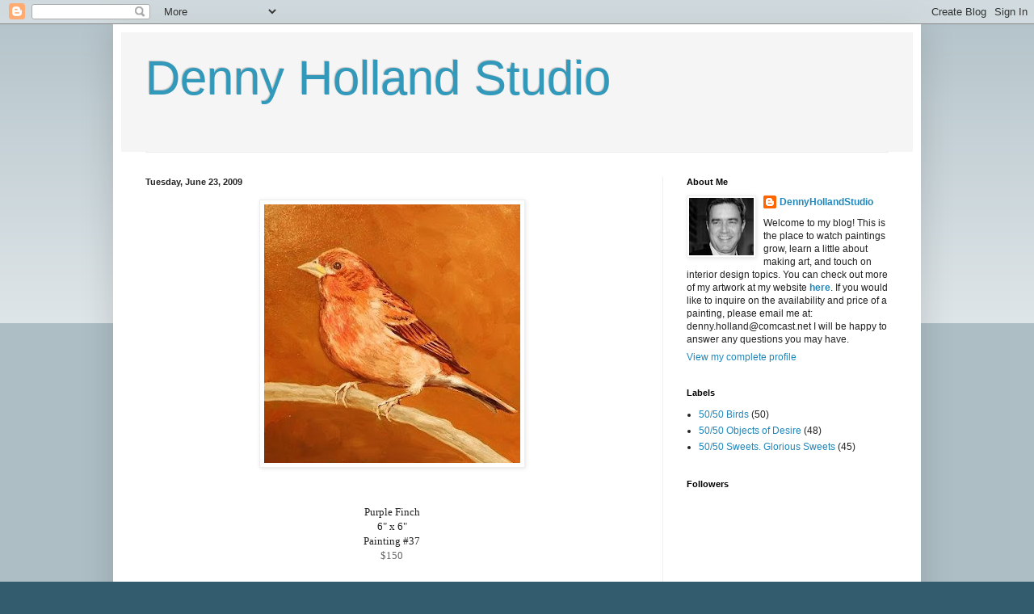

--- FILE ---
content_type: text/html; charset=UTF-8
request_url: https://dennyhollandstudio.blogspot.com/2009/06/purple-finch-6-x-6-painting-37-150-went.html
body_size: 18572
content:
<!DOCTYPE html>
<html class='v2' dir='ltr' lang='en'>
<head>
<link href='https://www.blogger.com/static/v1/widgets/335934321-css_bundle_v2.css' rel='stylesheet' type='text/css'/>
<meta content='width=1100' name='viewport'/>
<meta content='text/html; charset=UTF-8' http-equiv='Content-Type'/>
<meta content='blogger' name='generator'/>
<link href='https://dennyhollandstudio.blogspot.com/favicon.ico' rel='icon' type='image/x-icon'/>
<link href='http://dennyhollandstudio.blogspot.com/2009/06/purple-finch-6-x-6-painting-37-150-went.html' rel='canonical'/>
<link rel="alternate" type="application/atom+xml" title="Denny Holland Studio - Atom" href="https://dennyhollandstudio.blogspot.com/feeds/posts/default" />
<link rel="alternate" type="application/rss+xml" title="Denny Holland Studio - RSS" href="https://dennyhollandstudio.blogspot.com/feeds/posts/default?alt=rss" />
<link rel="service.post" type="application/atom+xml" title="Denny Holland Studio - Atom" href="https://www.blogger.com/feeds/5006971187406934829/posts/default" />

<link rel="alternate" type="application/atom+xml" title="Denny Holland Studio - Atom" href="https://dennyhollandstudio.blogspot.com/feeds/3492573674913776212/comments/default" />
<!--Can't find substitution for tag [blog.ieCssRetrofitLinks]-->
<link href='https://blogger.googleusercontent.com/img/b/R29vZ2xl/AVvXsEij4zROIUhBhID2kWTRFYeJgjEwA6OMGxb89JeeIcVsCkjpxadnAEEpm3_Us_jN9LQIx3R7gOYCGzpPTXFYlcdcGNtQGfWqPOojcuvNU1x5-VfL1D7N0ecUx9V2Cy2-GbW7s1vWLASVkQg/s320/Purple+Finch.jpg' rel='image_src'/>
<meta content='http://dennyhollandstudio.blogspot.com/2009/06/purple-finch-6-x-6-painting-37-150-went.html' property='og:url'/>
<meta content='Denny Holland Studio' property='og:title'/>
<meta content=' Purple Finch 6&quot; x 6&quot; Painting #37 $150 Went to the zoo today with Becca and Emily to take some bird photos.  We came to the conclusion that...' property='og:description'/>
<meta content='https://blogger.googleusercontent.com/img/b/R29vZ2xl/AVvXsEij4zROIUhBhID2kWTRFYeJgjEwA6OMGxb89JeeIcVsCkjpxadnAEEpm3_Us_jN9LQIx3R7gOYCGzpPTXFYlcdcGNtQGfWqPOojcuvNU1x5-VfL1D7N0ecUx9V2Cy2-GbW7s1vWLASVkQg/w1200-h630-p-k-no-nu/Purple+Finch.jpg' property='og:image'/>
<title>Denny Holland Studio</title>
<style id='page-skin-1' type='text/css'><!--
/*
-----------------------------------------------
Blogger Template Style
Name:     Simple
Designer: Blogger
URL:      www.blogger.com
----------------------------------------------- */
/* Content
----------------------------------------------- */
body {
font: normal normal 12px Arial, Tahoma, Helvetica, FreeSans, sans-serif;
color: #222222;
background: #335d6e none repeat scroll top left;
padding: 0 40px 40px 40px;
}
html body .region-inner {
min-width: 0;
max-width: 100%;
width: auto;
}
h2 {
font-size: 22px;
}
a:link {
text-decoration:none;
color: #2187bb;
}
a:visited {
text-decoration:none;
color: #888888;
}
a:hover {
text-decoration:underline;
color: #32aaff;
}
.body-fauxcolumn-outer .fauxcolumn-inner {
background: transparent url(https://resources.blogblog.com/blogblog/data/1kt/simple/body_gradient_tile_light.png) repeat scroll top left;
_background-image: none;
}
.body-fauxcolumn-outer .cap-top {
position: absolute;
z-index: 1;
height: 400px;
width: 100%;
}
.body-fauxcolumn-outer .cap-top .cap-left {
width: 100%;
background: transparent url(https://resources.blogblog.com/blogblog/data/1kt/simple/gradients_light.png) repeat-x scroll top left;
_background-image: none;
}
.content-outer {
-moz-box-shadow: 0 0 40px rgba(0, 0, 0, .15);
-webkit-box-shadow: 0 0 5px rgba(0, 0, 0, .15);
-goog-ms-box-shadow: 0 0 10px #333333;
box-shadow: 0 0 40px rgba(0, 0, 0, .15);
margin-bottom: 1px;
}
.content-inner {
padding: 10px 10px;
}
.content-inner {
background-color: #ffffff;
}
/* Header
----------------------------------------------- */
.header-outer {
background: #f5f5f5 none repeat-x scroll 0 -400px;
_background-image: none;
}
.Header h1 {
font: normal normal 60px Arial, Tahoma, Helvetica, FreeSans, sans-serif;
color: #3299bb;
text-shadow: -1px -1px 1px rgba(0, 0, 0, .2);
}
.Header h1 a {
color: #3299bb;
}
.Header .description {
font-size: 140%;
color: #777777;
}
.header-inner .Header .titlewrapper {
padding: 22px 30px;
}
.header-inner .Header .descriptionwrapper {
padding: 0 30px;
}
/* Tabs
----------------------------------------------- */
.tabs-inner .section:first-child {
border-top: 1px solid #eeeeee;
}
.tabs-inner .section:first-child ul {
margin-top: -1px;
border-top: 1px solid #eeeeee;
border-left: 0 solid #eeeeee;
border-right: 0 solid #eeeeee;
}
.tabs-inner .widget ul {
background: #f5f5f5 url(https://resources.blogblog.com/blogblog/data/1kt/simple/gradients_light.png) repeat-x scroll 0 -800px;
_background-image: none;
border-bottom: 1px solid #eeeeee;
margin-top: 0;
margin-left: -30px;
margin-right: -30px;
}
.tabs-inner .widget li a {
display: inline-block;
padding: .6em 1em;
font: normal normal 14px Arial, Tahoma, Helvetica, FreeSans, sans-serif;
color: #999999;
border-left: 1px solid #ffffff;
border-right: 1px solid #eeeeee;
}
.tabs-inner .widget li:first-child a {
border-left: none;
}
.tabs-inner .widget li.selected a, .tabs-inner .widget li a:hover {
color: #000000;
background-color: #eeeeee;
text-decoration: none;
}
/* Columns
----------------------------------------------- */
.main-outer {
border-top: 0 solid #eeeeee;
}
.fauxcolumn-left-outer .fauxcolumn-inner {
border-right: 1px solid #eeeeee;
}
.fauxcolumn-right-outer .fauxcolumn-inner {
border-left: 1px solid #eeeeee;
}
/* Headings
----------------------------------------------- */
div.widget > h2,
div.widget h2.title {
margin: 0 0 1em 0;
font: normal bold 11px Arial, Tahoma, Helvetica, FreeSans, sans-serif;
color: #000000;
}
/* Widgets
----------------------------------------------- */
.widget .zippy {
color: #999999;
text-shadow: 2px 2px 1px rgba(0, 0, 0, .1);
}
.widget .popular-posts ul {
list-style: none;
}
/* Posts
----------------------------------------------- */
h2.date-header {
font: normal bold 11px Arial, Tahoma, Helvetica, FreeSans, sans-serif;
}
.date-header span {
background-color: transparent;
color: #222222;
padding: inherit;
letter-spacing: inherit;
margin: inherit;
}
.main-inner {
padding-top: 30px;
padding-bottom: 30px;
}
.main-inner .column-center-inner {
padding: 0 15px;
}
.main-inner .column-center-inner .section {
margin: 0 15px;
}
.post {
margin: 0 0 25px 0;
}
h3.post-title, .comments h4 {
font: normal normal 22px Arial, Tahoma, Helvetica, FreeSans, sans-serif;
margin: .75em 0 0;
}
.post-body {
font-size: 110%;
line-height: 1.4;
position: relative;
}
.post-body img, .post-body .tr-caption-container, .Profile img, .Image img,
.BlogList .item-thumbnail img {
padding: 2px;
background: #ffffff;
border: 1px solid #eeeeee;
-moz-box-shadow: 1px 1px 5px rgba(0, 0, 0, .1);
-webkit-box-shadow: 1px 1px 5px rgba(0, 0, 0, .1);
box-shadow: 1px 1px 5px rgba(0, 0, 0, .1);
}
.post-body img, .post-body .tr-caption-container {
padding: 5px;
}
.post-body .tr-caption-container {
color: #222222;
}
.post-body .tr-caption-container img {
padding: 0;
background: transparent;
border: none;
-moz-box-shadow: 0 0 0 rgba(0, 0, 0, .1);
-webkit-box-shadow: 0 0 0 rgba(0, 0, 0, .1);
box-shadow: 0 0 0 rgba(0, 0, 0, .1);
}
.post-header {
margin: 0 0 1.5em;
line-height: 1.6;
font-size: 90%;
}
.post-footer {
margin: 20px -2px 0;
padding: 5px 10px;
color: #666666;
background-color: #f9f9f9;
border-bottom: 1px solid #eeeeee;
line-height: 1.6;
font-size: 90%;
}
#comments .comment-author {
padding-top: 1.5em;
border-top: 1px solid #eeeeee;
background-position: 0 1.5em;
}
#comments .comment-author:first-child {
padding-top: 0;
border-top: none;
}
.avatar-image-container {
margin: .2em 0 0;
}
#comments .avatar-image-container img {
border: 1px solid #eeeeee;
}
/* Comments
----------------------------------------------- */
.comments .comments-content .icon.blog-author {
background-repeat: no-repeat;
background-image: url([data-uri]);
}
.comments .comments-content .loadmore a {
border-top: 1px solid #999999;
border-bottom: 1px solid #999999;
}
.comments .comment-thread.inline-thread {
background-color: #f9f9f9;
}
.comments .continue {
border-top: 2px solid #999999;
}
/* Accents
---------------------------------------------- */
.section-columns td.columns-cell {
border-left: 1px solid #eeeeee;
}
.blog-pager {
background: transparent none no-repeat scroll top center;
}
.blog-pager-older-link, .home-link,
.blog-pager-newer-link {
background-color: #ffffff;
padding: 5px;
}
.footer-outer {
border-top: 0 dashed #bbbbbb;
}
/* Mobile
----------------------------------------------- */
body.mobile  {
background-size: auto;
}
.mobile .body-fauxcolumn-outer {
background: transparent none repeat scroll top left;
}
.mobile .body-fauxcolumn-outer .cap-top {
background-size: 100% auto;
}
.mobile .content-outer {
-webkit-box-shadow: 0 0 3px rgba(0, 0, 0, .15);
box-shadow: 0 0 3px rgba(0, 0, 0, .15);
}
.mobile .tabs-inner .widget ul {
margin-left: 0;
margin-right: 0;
}
.mobile .post {
margin: 0;
}
.mobile .main-inner .column-center-inner .section {
margin: 0;
}
.mobile .date-header span {
padding: 0.1em 10px;
margin: 0 -10px;
}
.mobile h3.post-title {
margin: 0;
}
.mobile .blog-pager {
background: transparent none no-repeat scroll top center;
}
.mobile .footer-outer {
border-top: none;
}
.mobile .main-inner, .mobile .footer-inner {
background-color: #ffffff;
}
.mobile-index-contents {
color: #222222;
}
.mobile-link-button {
background-color: #2187bb;
}
.mobile-link-button a:link, .mobile-link-button a:visited {
color: #ffffff;
}
.mobile .tabs-inner .section:first-child {
border-top: none;
}
.mobile .tabs-inner .PageList .widget-content {
background-color: #eeeeee;
color: #000000;
border-top: 1px solid #eeeeee;
border-bottom: 1px solid #eeeeee;
}
.mobile .tabs-inner .PageList .widget-content .pagelist-arrow {
border-left: 1px solid #eeeeee;
}

--></style>
<style id='template-skin-1' type='text/css'><!--
body {
min-width: 1000px;
}
.content-outer, .content-fauxcolumn-outer, .region-inner {
min-width: 1000px;
max-width: 1000px;
_width: 1000px;
}
.main-inner .columns {
padding-left: 0;
padding-right: 310px;
}
.main-inner .fauxcolumn-center-outer {
left: 0;
right: 310px;
/* IE6 does not respect left and right together */
_width: expression(this.parentNode.offsetWidth -
parseInt("0") -
parseInt("310px") + 'px');
}
.main-inner .fauxcolumn-left-outer {
width: 0;
}
.main-inner .fauxcolumn-right-outer {
width: 310px;
}
.main-inner .column-left-outer {
width: 0;
right: 100%;
margin-left: -0;
}
.main-inner .column-right-outer {
width: 310px;
margin-right: -310px;
}
#layout {
min-width: 0;
}
#layout .content-outer {
min-width: 0;
width: 800px;
}
#layout .region-inner {
min-width: 0;
width: auto;
}
body#layout div.add_widget {
padding: 8px;
}
body#layout div.add_widget a {
margin-left: 32px;
}
--></style>
<link href='https://www.blogger.com/dyn-css/authorization.css?targetBlogID=5006971187406934829&amp;zx=702d7b16-5c69-4d39-8f3a-f87f1808ed8e' media='none' onload='if(media!=&#39;all&#39;)media=&#39;all&#39;' rel='stylesheet'/><noscript><link href='https://www.blogger.com/dyn-css/authorization.css?targetBlogID=5006971187406934829&amp;zx=702d7b16-5c69-4d39-8f3a-f87f1808ed8e' rel='stylesheet'/></noscript>
<meta name='google-adsense-platform-account' content='ca-host-pub-1556223355139109'/>
<meta name='google-adsense-platform-domain' content='blogspot.com'/>

</head>
<body class='loading variant-pale'>
<div class='navbar section' id='navbar' name='Navbar'><div class='widget Navbar' data-version='1' id='Navbar1'><script type="text/javascript">
    function setAttributeOnload(object, attribute, val) {
      if(window.addEventListener) {
        window.addEventListener('load',
          function(){ object[attribute] = val; }, false);
      } else {
        window.attachEvent('onload', function(){ object[attribute] = val; });
      }
    }
  </script>
<div id="navbar-iframe-container"></div>
<script type="text/javascript" src="https://apis.google.com/js/platform.js"></script>
<script type="text/javascript">
      gapi.load("gapi.iframes:gapi.iframes.style.bubble", function() {
        if (gapi.iframes && gapi.iframes.getContext) {
          gapi.iframes.getContext().openChild({
              url: 'https://www.blogger.com/navbar/5006971187406934829?po\x3d3492573674913776212\x26origin\x3dhttps://dennyhollandstudio.blogspot.com',
              where: document.getElementById("navbar-iframe-container"),
              id: "navbar-iframe"
          });
        }
      });
    </script><script type="text/javascript">
(function() {
var script = document.createElement('script');
script.type = 'text/javascript';
script.src = '//pagead2.googlesyndication.com/pagead/js/google_top_exp.js';
var head = document.getElementsByTagName('head')[0];
if (head) {
head.appendChild(script);
}})();
</script>
</div></div>
<div class='body-fauxcolumns'>
<div class='fauxcolumn-outer body-fauxcolumn-outer'>
<div class='cap-top'>
<div class='cap-left'></div>
<div class='cap-right'></div>
</div>
<div class='fauxborder-left'>
<div class='fauxborder-right'></div>
<div class='fauxcolumn-inner'>
</div>
</div>
<div class='cap-bottom'>
<div class='cap-left'></div>
<div class='cap-right'></div>
</div>
</div>
</div>
<div class='content'>
<div class='content-fauxcolumns'>
<div class='fauxcolumn-outer content-fauxcolumn-outer'>
<div class='cap-top'>
<div class='cap-left'></div>
<div class='cap-right'></div>
</div>
<div class='fauxborder-left'>
<div class='fauxborder-right'></div>
<div class='fauxcolumn-inner'>
</div>
</div>
<div class='cap-bottom'>
<div class='cap-left'></div>
<div class='cap-right'></div>
</div>
</div>
</div>
<div class='content-outer'>
<div class='content-cap-top cap-top'>
<div class='cap-left'></div>
<div class='cap-right'></div>
</div>
<div class='fauxborder-left content-fauxborder-left'>
<div class='fauxborder-right content-fauxborder-right'></div>
<div class='content-inner'>
<header>
<div class='header-outer'>
<div class='header-cap-top cap-top'>
<div class='cap-left'></div>
<div class='cap-right'></div>
</div>
<div class='fauxborder-left header-fauxborder-left'>
<div class='fauxborder-right header-fauxborder-right'></div>
<div class='region-inner header-inner'>
<div class='header section' id='header' name='Header'><div class='widget Header' data-version='1' id='Header1'>
<div id='header-inner'>
<div class='titlewrapper'>
<h1 class='title'>
<a href='https://dennyhollandstudio.blogspot.com/'>
Denny Holland Studio
</a>
</h1>
</div>
<div class='descriptionwrapper'>
<p class='description'><span>
</span></p>
</div>
</div>
</div></div>
</div>
</div>
<div class='header-cap-bottom cap-bottom'>
<div class='cap-left'></div>
<div class='cap-right'></div>
</div>
</div>
</header>
<div class='tabs-outer'>
<div class='tabs-cap-top cap-top'>
<div class='cap-left'></div>
<div class='cap-right'></div>
</div>
<div class='fauxborder-left tabs-fauxborder-left'>
<div class='fauxborder-right tabs-fauxborder-right'></div>
<div class='region-inner tabs-inner'>
<div class='tabs no-items section' id='crosscol' name='Cross-Column'></div>
<div class='tabs no-items section' id='crosscol-overflow' name='Cross-Column 2'></div>
</div>
</div>
<div class='tabs-cap-bottom cap-bottom'>
<div class='cap-left'></div>
<div class='cap-right'></div>
</div>
</div>
<div class='main-outer'>
<div class='main-cap-top cap-top'>
<div class='cap-left'></div>
<div class='cap-right'></div>
</div>
<div class='fauxborder-left main-fauxborder-left'>
<div class='fauxborder-right main-fauxborder-right'></div>
<div class='region-inner main-inner'>
<div class='columns fauxcolumns'>
<div class='fauxcolumn-outer fauxcolumn-center-outer'>
<div class='cap-top'>
<div class='cap-left'></div>
<div class='cap-right'></div>
</div>
<div class='fauxborder-left'>
<div class='fauxborder-right'></div>
<div class='fauxcolumn-inner'>
</div>
</div>
<div class='cap-bottom'>
<div class='cap-left'></div>
<div class='cap-right'></div>
</div>
</div>
<div class='fauxcolumn-outer fauxcolumn-left-outer'>
<div class='cap-top'>
<div class='cap-left'></div>
<div class='cap-right'></div>
</div>
<div class='fauxborder-left'>
<div class='fauxborder-right'></div>
<div class='fauxcolumn-inner'>
</div>
</div>
<div class='cap-bottom'>
<div class='cap-left'></div>
<div class='cap-right'></div>
</div>
</div>
<div class='fauxcolumn-outer fauxcolumn-right-outer'>
<div class='cap-top'>
<div class='cap-left'></div>
<div class='cap-right'></div>
</div>
<div class='fauxborder-left'>
<div class='fauxborder-right'></div>
<div class='fauxcolumn-inner'>
</div>
</div>
<div class='cap-bottom'>
<div class='cap-left'></div>
<div class='cap-right'></div>
</div>
</div>
<!-- corrects IE6 width calculation -->
<div class='columns-inner'>
<div class='column-center-outer'>
<div class='column-center-inner'>
<div class='main section' id='main' name='Main'><div class='widget Blog' data-version='1' id='Blog1'>
<div class='blog-posts hfeed'>

          <div class="date-outer">
        
<h2 class='date-header'><span>Tuesday, June 23, 2009</span></h2>

          <div class="date-posts">
        
<div class='post-outer'>
<div class='post hentry uncustomized-post-template' itemprop='blogPost' itemscope='itemscope' itemtype='http://schema.org/BlogPosting'>
<meta content='https://blogger.googleusercontent.com/img/b/R29vZ2xl/AVvXsEij4zROIUhBhID2kWTRFYeJgjEwA6OMGxb89JeeIcVsCkjpxadnAEEpm3_Us_jN9LQIx3R7gOYCGzpPTXFYlcdcGNtQGfWqPOojcuvNU1x5-VfL1D7N0ecUx9V2Cy2-GbW7s1vWLASVkQg/s320/Purple+Finch.jpg' itemprop='image_url'/>
<meta content='5006971187406934829' itemprop='blogId'/>
<meta content='3492573674913776212' itemprop='postId'/>
<a name='3492573674913776212'></a>
<div class='post-header'>
<div class='post-header-line-1'></div>
</div>
<div class='post-body entry-content' id='post-body-3492573674913776212' itemprop='description articleBody'>
<a href="https://blogger.googleusercontent.com/img/b/R29vZ2xl/AVvXsEij4zROIUhBhID2kWTRFYeJgjEwA6OMGxb89JeeIcVsCkjpxadnAEEpm3_Us_jN9LQIx3R7gOYCGzpPTXFYlcdcGNtQGfWqPOojcuvNU1x5-VfL1D7N0ecUx9V2Cy2-GbW7s1vWLASVkQg/s1600-h/Purple+Finch.jpg" onblur="try {parent.deselectBloggerImageGracefully();} catch(e) {}"><img alt="" border="0" id="BLOGGER_PHOTO_ID_5350744868007258258" src="https://blogger.googleusercontent.com/img/b/R29vZ2xl/AVvXsEij4zROIUhBhID2kWTRFYeJgjEwA6OMGxb89JeeIcVsCkjpxadnAEEpm3_Us_jN9LQIx3R7gOYCGzpPTXFYlcdcGNtQGfWqPOojcuvNU1x5-VfL1D7N0ecUx9V2Cy2-GbW7s1vWLASVkQg/s320/Purple+Finch.jpg" style="margin: 0px auto 10px; display: block; text-align: center; cursor: pointer; width: 317px; height: 320px;" /></a> <br /><br /><div style="text-align: center;"><span style="font-family: verdana;">Purple Finch<br />6" x 6"<br />Painting #37<br /><span style="color: rgb(102, 102, 102);">$150</span><br /></span></div><br /><br /><span style="font-family: verdana;">Went to the zoo today with Becca and Emily to take some bird photos.  We came to the conclusion that in general, animals are really lazy.  But then, deep down inside we already knew that because of the slothful behavior displayed by our cats at home.</span>
<div style='clear: both;'></div>
</div>
<div class='post-footer'>
<div class='post-footer-line post-footer-line-1'>
<span class='post-author vcard'>
Posted by
<span class='fn' itemprop='author' itemscope='itemscope' itemtype='http://schema.org/Person'>
<meta content='https://www.blogger.com/profile/13320515836815483763' itemprop='url'/>
<a class='g-profile' href='https://www.blogger.com/profile/13320515836815483763' rel='author' title='author profile'>
<span itemprop='name'>DennyHollandStudio</span>
</a>
</span>
</span>
<span class='post-timestamp'>
at
<meta content='http://dennyhollandstudio.blogspot.com/2009/06/purple-finch-6-x-6-painting-37-150-went.html' itemprop='url'/>
<a class='timestamp-link' href='https://dennyhollandstudio.blogspot.com/2009/06/purple-finch-6-x-6-painting-37-150-went.html' rel='bookmark' title='permanent link'><abbr class='published' itemprop='datePublished' title='2009-06-23T21:22:00-07:00'>9:22&#8239;PM</abbr></a>
</span>
<span class='post-comment-link'>
</span>
<span class='post-icons'>
<span class='item-control blog-admin pid-1582103452'>
<a href='https://www.blogger.com/post-edit.g?blogID=5006971187406934829&postID=3492573674913776212&from=pencil' title='Edit Post'>
<img alt='' class='icon-action' height='18' src='https://resources.blogblog.com/img/icon18_edit_allbkg.gif' width='18'/>
</a>
</span>
</span>
<div class='post-share-buttons goog-inline-block'>
</div>
</div>
<div class='post-footer-line post-footer-line-2'>
<span class='post-labels'>
Labels:
<a href='https://dennyhollandstudio.blogspot.com/search/label/50%2F50%20Birds' rel='tag'>50/50 Birds</a>
</span>
</div>
<div class='post-footer-line post-footer-line-3'>
<span class='post-location'>
</span>
</div>
</div>
</div>
<div class='comments' id='comments'>
<a name='comments'></a>
<h4>1 comment:</h4>
<div class='comments-content'>
<script async='async' src='' type='text/javascript'></script>
<script type='text/javascript'>
    (function() {
      var items = null;
      var msgs = null;
      var config = {};

// <![CDATA[
      var cursor = null;
      if (items && items.length > 0) {
        cursor = parseInt(items[items.length - 1].timestamp) + 1;
      }

      var bodyFromEntry = function(entry) {
        var text = (entry &&
                    ((entry.content && entry.content.$t) ||
                     (entry.summary && entry.summary.$t))) ||
            '';
        if (entry && entry.gd$extendedProperty) {
          for (var k in entry.gd$extendedProperty) {
            if (entry.gd$extendedProperty[k].name == 'blogger.contentRemoved') {
              return '<span class="deleted-comment">' + text + '</span>';
            }
          }
        }
        return text;
      }

      var parse = function(data) {
        cursor = null;
        var comments = [];
        if (data && data.feed && data.feed.entry) {
          for (var i = 0, entry; entry = data.feed.entry[i]; i++) {
            var comment = {};
            // comment ID, parsed out of the original id format
            var id = /blog-(\d+).post-(\d+)/.exec(entry.id.$t);
            comment.id = id ? id[2] : null;
            comment.body = bodyFromEntry(entry);
            comment.timestamp = Date.parse(entry.published.$t) + '';
            if (entry.author && entry.author.constructor === Array) {
              var auth = entry.author[0];
              if (auth) {
                comment.author = {
                  name: (auth.name ? auth.name.$t : undefined),
                  profileUrl: (auth.uri ? auth.uri.$t : undefined),
                  avatarUrl: (auth.gd$image ? auth.gd$image.src : undefined)
                };
              }
            }
            if (entry.link) {
              if (entry.link[2]) {
                comment.link = comment.permalink = entry.link[2].href;
              }
              if (entry.link[3]) {
                var pid = /.*comments\/default\/(\d+)\?.*/.exec(entry.link[3].href);
                if (pid && pid[1]) {
                  comment.parentId = pid[1];
                }
              }
            }
            comment.deleteclass = 'item-control blog-admin';
            if (entry.gd$extendedProperty) {
              for (var k in entry.gd$extendedProperty) {
                if (entry.gd$extendedProperty[k].name == 'blogger.itemClass') {
                  comment.deleteclass += ' ' + entry.gd$extendedProperty[k].value;
                } else if (entry.gd$extendedProperty[k].name == 'blogger.displayTime') {
                  comment.displayTime = entry.gd$extendedProperty[k].value;
                }
              }
            }
            comments.push(comment);
          }
        }
        return comments;
      };

      var paginator = function(callback) {
        if (hasMore()) {
          var url = config.feed + '?alt=json&v=2&orderby=published&reverse=false&max-results=50';
          if (cursor) {
            url += '&published-min=' + new Date(cursor).toISOString();
          }
          window.bloggercomments = function(data) {
            var parsed = parse(data);
            cursor = parsed.length < 50 ? null
                : parseInt(parsed[parsed.length - 1].timestamp) + 1
            callback(parsed);
            window.bloggercomments = null;
          }
          url += '&callback=bloggercomments';
          var script = document.createElement('script');
          script.type = 'text/javascript';
          script.src = url;
          document.getElementsByTagName('head')[0].appendChild(script);
        }
      };
      var hasMore = function() {
        return !!cursor;
      };
      var getMeta = function(key, comment) {
        if ('iswriter' == key) {
          var matches = !!comment.author
              && comment.author.name == config.authorName
              && comment.author.profileUrl == config.authorUrl;
          return matches ? 'true' : '';
        } else if ('deletelink' == key) {
          return config.baseUri + '/comment/delete/'
               + config.blogId + '/' + comment.id;
        } else if ('deleteclass' == key) {
          return comment.deleteclass;
        }
        return '';
      };

      var replybox = null;
      var replyUrlParts = null;
      var replyParent = undefined;

      var onReply = function(commentId, domId) {
        if (replybox == null) {
          // lazily cache replybox, and adjust to suit this style:
          replybox = document.getElementById('comment-editor');
          if (replybox != null) {
            replybox.height = '250px';
            replybox.style.display = 'block';
            replyUrlParts = replybox.src.split('#');
          }
        }
        if (replybox && (commentId !== replyParent)) {
          replybox.src = '';
          document.getElementById(domId).insertBefore(replybox, null);
          replybox.src = replyUrlParts[0]
              + (commentId ? '&parentID=' + commentId : '')
              + '#' + replyUrlParts[1];
          replyParent = commentId;
        }
      };

      var hash = (window.location.hash || '#').substring(1);
      var startThread, targetComment;
      if (/^comment-form_/.test(hash)) {
        startThread = hash.substring('comment-form_'.length);
      } else if (/^c[0-9]+$/.test(hash)) {
        targetComment = hash.substring(1);
      }

      // Configure commenting API:
      var configJso = {
        'maxDepth': config.maxThreadDepth
      };
      var provider = {
        'id': config.postId,
        'data': items,
        'loadNext': paginator,
        'hasMore': hasMore,
        'getMeta': getMeta,
        'onReply': onReply,
        'rendered': true,
        'initComment': targetComment,
        'initReplyThread': startThread,
        'config': configJso,
        'messages': msgs
      };

      var render = function() {
        if (window.goog && window.goog.comments) {
          var holder = document.getElementById('comment-holder');
          window.goog.comments.render(holder, provider);
        }
      };

      // render now, or queue to render when library loads:
      if (window.goog && window.goog.comments) {
        render();
      } else {
        window.goog = window.goog || {};
        window.goog.comments = window.goog.comments || {};
        window.goog.comments.loadQueue = window.goog.comments.loadQueue || [];
        window.goog.comments.loadQueue.push(render);
      }
    })();
// ]]>
  </script>
<div id='comment-holder'>
<div class="comment-thread toplevel-thread"><ol id="top-ra"><li class="comment" id="c5847882701849164305"><div class="avatar-image-container"><img src="//www.blogger.com/img/blogger_logo_round_35.png" alt=""/></div><div class="comment-block"><div class="comment-header"><cite class="user"><a href="https://www.blogger.com/profile/04908263226495395954" rel="nofollow">Unknown</a></cite><span class="icon user "></span><span class="datetime secondary-text"><a rel="nofollow" href="https://dennyhollandstudio.blogspot.com/2009/06/purple-finch-6-x-6-painting-37-150-went.html?showComment=1245866851207#c5847882701849164305">June 24, 2009 at 11:07&#8239;AM</a></span></div><p class="comment-content">Nice.  I&#39;m jealous I didn&#39;t get to go!</p><span class="comment-actions secondary-text"><a class="comment-reply" target="_self" data-comment-id="5847882701849164305">Reply</a><span class="item-control blog-admin blog-admin pid-708056483"><a target="_self" href="https://www.blogger.com/comment/delete/5006971187406934829/5847882701849164305">Delete</a></span></span></div><div class="comment-replies"><div id="c5847882701849164305-rt" class="comment-thread inline-thread hidden"><span class="thread-toggle thread-expanded"><span class="thread-arrow"></span><span class="thread-count"><a target="_self">Replies</a></span></span><ol id="c5847882701849164305-ra" class="thread-chrome thread-expanded"><div></div><div id="c5847882701849164305-continue" class="continue"><a class="comment-reply" target="_self" data-comment-id="5847882701849164305">Reply</a></div></ol></div></div><div class="comment-replybox-single" id="c5847882701849164305-ce"></div></li></ol><div id="top-continue" class="continue"><a class="comment-reply" target="_self">Add comment</a></div><div class="comment-replybox-thread" id="top-ce"></div><div class="loadmore hidden" data-post-id="3492573674913776212"><a target="_self">Load more...</a></div></div>
</div>
</div>
<p class='comment-footer'>
<div class='comment-form'>
<a name='comment-form'></a>
<p>
</p>
<a href='https://www.blogger.com/comment/frame/5006971187406934829?po=3492573674913776212&hl=en&saa=85391&origin=https://dennyhollandstudio.blogspot.com' id='comment-editor-src'></a>
<iframe allowtransparency='true' class='blogger-iframe-colorize blogger-comment-from-post' frameborder='0' height='410px' id='comment-editor' name='comment-editor' src='' width='100%'></iframe>
<script src='https://www.blogger.com/static/v1/jsbin/2830521187-comment_from_post_iframe.js' type='text/javascript'></script>
<script type='text/javascript'>
      BLOG_CMT_createIframe('https://www.blogger.com/rpc_relay.html');
    </script>
</div>
</p>
<div id='backlinks-container'>
<div id='Blog1_backlinks-container'>
</div>
</div>
</div>
</div>

        </div></div>
      
</div>
<div class='blog-pager' id='blog-pager'>
<span id='blog-pager-newer-link'>
<a class='blog-pager-newer-link' href='https://dennyhollandstudio.blogspot.com/2009/06/helmeted-guinea-fowl-6-x-6-painting-38.html' id='Blog1_blog-pager-newer-link' title='Newer Post'>Newer Post</a>
</span>
<span id='blog-pager-older-link'>
<a class='blog-pager-older-link' href='https://dennyhollandstudio.blogspot.com/2009/06/king-penguin-6-x-6-painting-36-150.html' id='Blog1_blog-pager-older-link' title='Older Post'>Older Post</a>
</span>
<a class='home-link' href='https://dennyhollandstudio.blogspot.com/'>Home</a>
</div>
<div class='clear'></div>
<div class='post-feeds'>
<div class='feed-links'>
Subscribe to:
<a class='feed-link' href='https://dennyhollandstudio.blogspot.com/feeds/3492573674913776212/comments/default' target='_blank' type='application/atom+xml'>Post Comments (Atom)</a>
</div>
</div>
</div></div>
</div>
</div>
<div class='column-left-outer'>
<div class='column-left-inner'>
<aside>
</aside>
</div>
</div>
<div class='column-right-outer'>
<div class='column-right-inner'>
<aside>
<div class='sidebar section' id='sidebar-right-1'><div class='widget Profile' data-version='1' id='Profile1'>
<h2>About Me</h2>
<div class='widget-content'>
<a href='https://www.blogger.com/profile/13320515836815483763'><img alt='My photo' class='profile-img' height='71' src='//2.bp.blogspot.com/_mgjr2AMuXJE/THGeW3H33GI/AAAAAAAAAoI/M70b-cDGTno/S220-s80/self+portrait.jpg' width='80'/></a>
<dl class='profile-datablock'>
<dt class='profile-data'>
<a class='profile-name-link g-profile' href='https://www.blogger.com/profile/13320515836815483763' rel='author' style='background-image: url(//www.blogger.com/img/logo-16.png);'>
DennyHollandStudio
</a>
</dt>
<dd class='profile-textblock'>Welcome to my blog! This is the place to watch paintings grow, learn a little about making art, and touch on interior design topics.
 
You can check out more of my artwork at my website <b><a href="http://www.dennyholland.com">here</a></b>.
If you would like to inquire on the availability and price of a painting, please email me at:
denny.holland@comcast.net
I will be happy to answer any questions you may have.</dd>
</dl>
<a class='profile-link' href='https://www.blogger.com/profile/13320515836815483763' rel='author'>View my complete profile</a>
<div class='clear'></div>
</div>
</div><div class='widget Label' data-version='1' id='Label1'>
<h2>Labels</h2>
<div class='widget-content list-label-widget-content'>
<ul>
<li>
<a dir='ltr' href='https://dennyhollandstudio.blogspot.com/search/label/50%2F50%20Birds'>50/50 Birds</a>
<span dir='ltr'>(50)</span>
</li>
<li>
<a dir='ltr' href='https://dennyhollandstudio.blogspot.com/search/label/50%2F50%20Objects%20of%20Desire'>50/50 Objects of Desire</a>
<span dir='ltr'>(48)</span>
</li>
<li>
<a dir='ltr' href='https://dennyhollandstudio.blogspot.com/search/label/50%2F50%20Sweets.%20Glorious%20Sweets'>50/50 Sweets. Glorious Sweets</a>
<span dir='ltr'>(45)</span>
</li>
</ul>
<div class='clear'></div>
</div>
</div><div class='widget Followers' data-version='1' id='Followers1'>
<h2 class='title'>Followers</h2>
<div class='widget-content'>
<div id='Followers1-wrapper'>
<div style='margin-right:2px;'>
<div><script type="text/javascript" src="https://apis.google.com/js/platform.js"></script>
<div id="followers-iframe-container"></div>
<script type="text/javascript">
    window.followersIframe = null;
    function followersIframeOpen(url) {
      gapi.load("gapi.iframes", function() {
        if (gapi.iframes && gapi.iframes.getContext) {
          window.followersIframe = gapi.iframes.getContext().openChild({
            url: url,
            where: document.getElementById("followers-iframe-container"),
            messageHandlersFilter: gapi.iframes.CROSS_ORIGIN_IFRAMES_FILTER,
            messageHandlers: {
              '_ready': function(obj) {
                window.followersIframe.getIframeEl().height = obj.height;
              },
              'reset': function() {
                window.followersIframe.close();
                followersIframeOpen("https://www.blogger.com/followers/frame/5006971187406934829?colors\x3dCgt0cmFuc3BhcmVudBILdHJhbnNwYXJlbnQaByMyMjIyMjIiByMyMTg3YmIqByNmZmZmZmYyByMwMDAwMDA6ByMyMjIyMjJCByMyMTg3YmJKByM5OTk5OTlSByMyMTg3YmJaC3RyYW5zcGFyZW50\x26pageSize\x3d21\x26hl\x3den\x26origin\x3dhttps://dennyhollandstudio.blogspot.com");
              },
              'open': function(url) {
                window.followersIframe.close();
                followersIframeOpen(url);
              }
            }
          });
        }
      });
    }
    followersIframeOpen("https://www.blogger.com/followers/frame/5006971187406934829?colors\x3dCgt0cmFuc3BhcmVudBILdHJhbnNwYXJlbnQaByMyMjIyMjIiByMyMTg3YmIqByNmZmZmZmYyByMwMDAwMDA6ByMyMjIyMjJCByMyMTg3YmJKByM5OTk5OTlSByMyMTg3YmJaC3RyYW5zcGFyZW50\x26pageSize\x3d21\x26hl\x3den\x26origin\x3dhttps://dennyhollandstudio.blogspot.com");
  </script></div>
</div>
</div>
<div class='clear'></div>
</div>
</div></div>
<table border='0' cellpadding='0' cellspacing='0' class='section-columns columns-2'>
<tbody>
<tr>
<td class='first columns-cell'>
<div class='sidebar section' id='sidebar-right-2-1'><div class='widget BlogList' data-version='1' id='BlogList1'>
<h2 class='title'>Creative people who inspire me:</h2>
<div class='widget-content'>
<div class='blog-list-container' id='BlogList1_container'>
<ul id='BlogList1_blogs'>
<li style='display: block;'>
<div class='blog-icon'>
</div>
<div class='blog-content'>
<div class='blog-title'>
<a href='https://blog.ted.com' target='_blank'>
TED | TEDBlog</a>
</div>
<div class='item-content'>
<div class='item-time'>
1 week ago
</div>
</div>
</div>
<div style='clear: both;'></div>
</li>
<li style='display: block;'>
<div class='blog-icon'>
</div>
<div class='blog-content'>
<div class='blog-title'>
<a href='http://neilhollingsworth.blogspot.com/' target='_blank'>
Paintings in Oil</a>
</div>
<div class='item-content'>
<div class='item-thumbnail'>
<a href='http://neilhollingsworth.blogspot.com/' target='_blank'>
<img alt='' border='0' height='72' src='https://blogger.googleusercontent.com/img/b/R29vZ2xl/AVvXsEipWowB9NGP_n9bXfqB6Roghr5ZVaktRVquK0ZeilaUWB7cgORTuwlLIHeJMlmMqEXlTf1UdE90K8baPx1_gjn-7uUOQ36EB2m0vat36jlPljQHHGRPyZXZpv-jch8ienU0uMRQzMf3AfQSv7uhN7H5GXDMC1jstVYviMF6f1LXo1pH22MtebaW/s72-w400-h400-c/Pool%20Bowl%2010x10_alt2_lite.jpg' width='72'/>
</a>
</div>
<div class='item-time'>
1 week ago
</div>
</div>
</div>
<div style='clear: both;'></div>
</li>
<li style='display: block;'>
<div class='blog-icon'>
</div>
<div class='blog-content'>
<div class='blog-title'>
<a href='http://stapletonkearns.blogspot.com/' target='_blank'>
Stapleton Kearns</a>
</div>
<div class='item-content'>
<div class='item-time'>
2 weeks ago
</div>
</div>
</div>
<div style='clear: both;'></div>
</li>
<li style='display: block;'>
<div class='blog-icon'>
</div>
<div class='blog-content'>
<div class='blog-title'>
<a href='https://www.apartmenttherapy.com' target='_blank'>
Apartment Therapy San Francisco</a>
</div>
<div class='item-content'>
<div class='item-time'>
4 months ago
</div>
</div>
</div>
<div style='clear: both;'></div>
</li>
<li style='display: block;'>
<div class='blog-icon'>
</div>
<div class='blog-content'>
<div class='blog-title'>
<a href='http://www.nathanfowkesart.com/' target='_blank'>
Nathan Fowkes Art</a>
</div>
<div class='item-content'>
<div class='item-thumbnail'>
<a href='http://www.nathanfowkesart.com/' target='_blank'>
<img alt='' border='0' height='72' src='https://blogger.googleusercontent.com/img/b/R29vZ2xl/AVvXsEiDCf5utk6k_XNgzHOO4ENxY-PbGW3wTNitEQY_DxQqTfbR2cf7d47ppGcTdNlC2EvsPelRM9gkLCi7iUW1p6dG8YFurZgodbpQxdv-u0cCN8RNu70HSCuGX40Crrg_nAmkYXddNXqBPOz2lZ3YDTRgvYBSEGtrpnCyUbwDLeGMwpCWvVGaKTYE/s72-w572-h572-c/book_24.jpg' width='72'/>
</a>
</div>
<div class='item-time'>
1 year ago
</div>
</div>
</div>
<div style='clear: both;'></div>
</li>
<li style='display: block;'>
<div class='blog-icon'>
</div>
<div class='blog-content'>
<div class='blog-title'>
<a href='http://www.thestylesaloniste.com/' target='_blank'>
the style saloniste</a>
</div>
<div class='item-content'>
<div class='item-thumbnail'>
<a href='http://www.thestylesaloniste.com/' target='_blank'>
<img alt='' border='0' height='72' src='https://blogger.googleusercontent.com/img/b/R29vZ2xl/AVvXsEgX3nYsjSNQQ0sKJl2ghknk96TilNNWySdgPEGG3dC3ZZzy_jbAxKotLFVDB0x7ZtIwWeflOcmKD-O7RnVRP-5pnssbdGuNX5f-TayzS4u3BZ7lNZYCGxWbE0VD4gqCqAJWczIo6Bysm5IFrpN0OXDKh-UFJLyKf906nPmkv1kbKEHRwiHq4SnU8a_kMqfO/s72-w640-h426-c/_MG_3629.jpg' width='72'/>
</a>
</div>
<div class='item-time'>
2 years ago
</div>
</div>
</div>
<div style='clear: both;'></div>
</li>
<li style='display: block;'>
<div class='blog-icon'>
</div>
<div class='blog-content'>
<div class='blog-title'>
<a href='https://gkeimigart.blogspot.com/' target='_blank'>
Gary Keimig Art</a>
</div>
<div class='item-content'>
<div class='item-thumbnail'>
<a href='https://gkeimigart.blogspot.com/' target='_blank'>
<img alt='' border='0' height='72' src='https://blogger.googleusercontent.com/img/b/R29vZ2xl/AVvXsEioW92HFknnUDTWxVsq-hdH1rRu36kULrTaJeO12ioa_65ExHrEVKV3I5gp1S3yxRb5gMWS-FPxjVaEPVFvzwXbG-95yrfBZATLKfH9QCk5Xu1AbHwShLBrSyR7esFwxl4KNqYLDyFIOxYG/s72-c/DSCN4691.jpeg' width='72'/>
</a>
</div>
<div class='item-time'>
4 years ago
</div>
</div>
</div>
<div style='clear: both;'></div>
</li>
<li style='display: block;'>
<div class='blog-icon'>
</div>
<div class='blog-content'>
<div class='blog-title'>
<a href='http://wildozart.blogspot.com/' target='_blank'>
Wild Australian Art</a>
</div>
<div class='item-content'>
<div class='item-thumbnail'>
<a href='http://wildozart.blogspot.com/' target='_blank'>
<img alt='' border='0' height='72' src='https://blogger.googleusercontent.com/img/b/R29vZ2xl/AVvXsEi37bXuEmHyFEXyO3x4KtQZQsNWLzixV_9iFmaccUxg-b0SjtgTsJ8yhUi98iT_QkNk08Rsg1xjthQESXTOjiTDEftXQK8sCoB_QWJvsmZFYhz5cWYIb-HNbV1MagfbipZwOFjJ_Fjrww/s72-c/Tarpless%25231-1433.jpg' width='72'/>
</a>
</div>
<div class='item-time'>
5 years ago
</div>
</div>
</div>
<div style='clear: both;'></div>
</li>
<li style='display: block;'>
<div class='blog-icon'>
</div>
<div class='blog-content'>
<div class='blog-title'>
<a href='http://pencilshaver.blogspot.com/' target='_blank'>
Pencil Shavings</a>
</div>
<div class='item-content'>
<div class='item-thumbnail'>
<a href='http://pencilshaver.blogspot.com/' target='_blank'>
<img alt='' border='0' height='72' src='https://1.bp.blogspot.com/-zIk3Tge8-vE/XfUWdtYBz1I/AAAAAAAAHxg/bM96uzw5n-AKLBV_YRCWyIxoZydDxM7mgCLcBGAsYHQ/s72-c/thank%2Byou.jpg' width='72'/>
</a>
</div>
<div class='item-time'>
6 years ago
</div>
</div>
</div>
<div style='clear: both;'></div>
</li>
<li style='display: block;'>
<div class='blog-icon'>
</div>
<div class='blog-content'>
<div class='blog-title'>
<a href='http://aleonestudio.blogspot.com/' target='_blank'>
Andrew Leone Studio</a>
</div>
<div class='item-content'>
<div class='item-thumbnail'>
<a href='http://aleonestudio.blogspot.com/' target='_blank'>
<img alt='' border='0' height='72' src='https://blogger.googleusercontent.com/img/b/R29vZ2xl/AVvXsEjYLXIKzCk9-x6Bf3ni5AfEOJgjwB7ABhFt-Ul9sKempyxUXPRsd6NdUVMSCHNncaXb_Cs5SG_z3PHlppKuLol-s044k3DyTyRNCGDNM6q5H5S1cZwH0vETJt0Ay7xpuVWSiJLQzZPFRBl0/s72-c/Nanoose_Bay_John_web.jpg' width='72'/>
</a>
</div>
<div class='item-time'>
7 years ago
</div>
</div>
</div>
<div style='clear: both;'></div>
</li>
<li style='display: block;'>
<div class='blog-icon'>
</div>
<div class='blog-content'>
<div class='blog-title'>
<a href='http://daniel-hale.blogspot.com/' target='_blank'>
Serendipity rising</a>
</div>
<div class='item-content'>
<div class='item-thumbnail'>
<a href='http://daniel-hale.blogspot.com/' target='_blank'>
<img alt='' border='0' height='72' src='https://blogger.googleusercontent.com/img/b/R29vZ2xl/AVvXsEhY8nL-UOYqtaNjNaeGwVlQAjcifvtRbi9gyI6r0kPYD1ni1Jjr3xYcsu2w-_3Bja1APRd38lNywhWaQ1MWTABRo3PsEM_r1Pa7QvHCm5afPbaLkY-25lGmqv3KYc2DIgbKFbfD-GqqgUuD/s72-c/IMG_3625.JPG' width='72'/>
</a>
</div>
<div class='item-time'>
7 years ago
</div>
</div>
</div>
<div style='clear: both;'></div>
</li>
<li style='display: block;'>
<div class='blog-icon'>
</div>
<div class='blog-content'>
<div class='blog-title'>
<a href='http://erikvanelven.blogspot.com/' target='_blank'>
Paintings and sketches by Erik van Elven</a>
</div>
<div class='item-content'>
<div class='item-thumbnail'>
<a href='http://erikvanelven.blogspot.com/' target='_blank'>
<img alt='' border='0' height='72' src='https://blogger.googleusercontent.com/img/b/R29vZ2xl/AVvXsEhdwOTCMGyati-f7EQXFlyShXyezZGJpBMp31X4SgcAQD_MM1paMYpWR8bTXyWbnnr2B-bH8JihZADN_2y6fZCJMOMF3ojH_9bWamrFrHpWHOllLHuIASVSDBqsyfTJgpYb5lFwDL5UaON8/s72-c/machinesloot.jpg' width='72'/>
</a>
</div>
<div class='item-time'>
8 years ago
</div>
</div>
</div>
<div style='clear: both;'></div>
</li>
<li style='display: block;'>
<div class='blog-icon'>
</div>
<div class='blog-content'>
<div class='blog-title'>
<a href='http://donnagrantpaintings.blogspot.com/' target='_blank'>
Donna Grant, Bay Area Painter</a>
</div>
<div class='item-content'>
<div class='item-thumbnail'>
<a href='http://donnagrantpaintings.blogspot.com/' target='_blank'>
<img alt='' border='0' height='72' src='https://blogger.googleusercontent.com/img/b/R29vZ2xl/AVvXsEj6WP5cujI7cX7SKNd-aEoRWefp-R9agGQLg_m70aUEETHn44Ohrbqyll_9t0GuSxhBPUrWiCdcB6avgG7Ys3k_6ZZ5vtAG_fD2MUi8dPppw-rVVANnZjgN12xNn0H9hVJ8yx6qxO_Qlqg/s72-c/Dark+Energy.jpg' width='72'/>
</a>
</div>
<div class='item-time'>
9 years ago
</div>
</div>
</div>
<div style='clear: both;'></div>
</li>
<li style='display: block;'>
<div class='blog-icon'>
</div>
<div class='blog-content'>
<div class='blog-title'>
<a href='http://chicprovence.blogspot.com/' target='_blank'>
* Chic Provence *</a>
</div>
<div class='item-content'>
<div class='item-thumbnail'>
<a href='http://chicprovence.blogspot.com/' target='_blank'>
<img alt='' border='0' height='72' src='https://blogger.googleusercontent.com/img/b/R29vZ2xl/AVvXsEgCd48hL0o6svnCieYEqJ15KQjWO4RZAuvjl8-mZf1eZVnQ7myD5KpSL_Bps09BhP6WKfF_obfZzw4RlZhzqOAQe00Xg5zaC-jSBhlwjaj9Q18W7pwD6EHN1GMgBNswQDqy-5Hy0kTXVFnS/s72-c/FullSizeRender-1.jpg' width='72'/>
</a>
</div>
<div class='item-time'>
10 years ago
</div>
</div>
</div>
<div style='clear: both;'></div>
</li>
<li style='display: block;'>
<div class='blog-icon'>
</div>
<div class='blog-content'>
<div class='blog-title'>
<a href='http://collierart.blogspot.com/' target='_blank'>
Paintings from the Point</a>
</div>
<div class='item-content'>
<div class='item-thumbnail'>
<a href='http://collierart.blogspot.com/' target='_blank'>
<img alt='' border='0' height='72' src='https://blogger.googleusercontent.com/img/b/R29vZ2xl/AVvXsEhCGqfjSGnoOkiZ2KlvBEA24eDNCD5BelCR25aQnc6OmcYmRwlH0BD2dW_7hLhlG25HaBOT25xVhpvwYFGBynX6b4Ueg2BYVsUyOBydfoNw5MJVXXXImdP-iyioH2IB28lSIC4-uQ/s72-c/blue1b.jpg' width='72'/>
</a>
</div>
<div class='item-time'>
10 years ago
</div>
</div>
</div>
<div style='clear: both;'></div>
</li>
<li style='display: block;'>
<div class='blog-icon'>
</div>
<div class='blog-content'>
<div class='blog-title'>
<a href='http://studio280.blogspot.com/' target='_blank'>
studio 280</a>
</div>
<div class='item-content'>
<div class='item-time'>
10 years ago
</div>
</div>
</div>
<div style='clear: both;'></div>
</li>
<li style='display: block;'>
<div class='blog-icon'>
</div>
<div class='blog-content'>
<div class='blog-title'>
<a href='http://dailypaintingpractice.blogspot.com/' target='_blank'>
Daily Painting Practice</a>
</div>
<div class='item-content'>
<div class='item-thumbnail'>
<a href='http://dailypaintingpractice.blogspot.com/' target='_blank'>
<img alt='' border='0' height='72' src='https://blogger.googleusercontent.com/img/b/R29vZ2xl/AVvXsEgNthPFHbExdLerQ6HhCsnL574cVIupJOjjgLuztUhmLLOSi5u0dfy8AWo70OmX7k3FKXQxX0b7OSSCwiyJEtdFGRl1KT7La7_LrgYMubUdVeClRXd4HMsslUkb7d195_u2mRhI/s72-c/10-11-2012+001.jpg' width='72'/>
</a>
</div>
<div class='item-time'>
10 years ago
</div>
</div>
</div>
<div style='clear: both;'></div>
</li>
<li style='display: block;'>
<div class='blog-icon'>
</div>
<div class='blog-content'>
<div class='blog-title'>
<a href='http://garyhellerphotograph.blogspot.com/' target='_blank'>
gary heller photograph</a>
</div>
<div class='item-content'>
<div class='item-time'>
11 years ago
</div>
</div>
</div>
<div style='clear: both;'></div>
</li>
<li style='display: block;'>
<div class='blog-icon'>
</div>
<div class='blog-content'>
<div class='blog-title'>
<a href='http://frankordaz.blogspot.com/' target='_blank'>
On Being Frank</a>
</div>
<div class='item-content'>
<div class='item-thumbnail'>
<a href='http://frankordaz.blogspot.com/' target='_blank'>
<img alt="" border="0" height="72" src="//3.bp.blogspot.com/-R4O0AO6MTso/UsNHlOM_UXI/AAAAAAAAD5c/VZD8xwSXxp8/s72-c/Sheherezad+copy.jpg" width="72">
</a>
</div>
<div class='item-time'>
12 years ago
</div>
</div>
</div>
<div style='clear: both;'></div>
</li>
<li style='display: block;'>
<div class='blog-icon'>
</div>
<div class='blog-content'>
<div class='blog-title'>
<a href='http://jeremy-lee-elder.blogspot.com/' target='_blank'>
Master of None</a>
</div>
<div class='item-content'>
<div class='item-time'>
12 years ago
</div>
</div>
</div>
<div style='clear: both;'></div>
</li>
<li style='display: block;'>
<div class='blog-icon'>
</div>
<div class='blog-content'>
<div class='blog-title'>
<a href='http://rabypaintedsnapshots.blogspot.com/' target='_blank'>
Painted Snapshots</a>
</div>
<div class='item-content'>
<div class='item-thumbnail'>
<a href='http://rabypaintedsnapshots.blogspot.com/' target='_blank'>
<img alt="" border="0" height="72" src="//2.bp.blogspot.com/-9_xVBeNi59E/UQBigfhguTI/AAAAAAAABXk/TyopUCjfduE/s72-c/sherryglasswoodtapestry-800blog.jpg" width="72">
</a>
</div>
<div class='item-time'>
12 years ago
</div>
</div>
</div>
<div style='clear: both;'></div>
</li>
<li style='display: block;'>
<div class='blog-icon'>
</div>
<div class='blog-content'>
<div class='blog-title'>
<a href='http://ashfieldhansendesign.blogspot.com/' target='_blank'>
Design Squared</a>
</div>
<div class='item-content'>
<div class='item-thumbnail'>
<a href='http://ashfieldhansendesign.blogspot.com/' target='_blank'>
<img alt='' border='0' height='72' src='https://blogger.googleusercontent.com/img/b/R29vZ2xl/AVvXsEgQxAoBVDm_EU-H1Z0QQseMmf4IXBvTPvd4AvI-9_9qXI5OMkrBRBhGarcFQSu6KmOcwqyc9q7bdYtUzYiqnwWCRsKrj0bdJOfROp-cdUNjaNjx7TGUxLZ7YCRcftFXQfpXoRbnLj4CxJA/s72-c/AHD+Wreath+without+bow.jpg' width='72'/>
</a>
</div>
<div class='item-time'>
13 years ago
</div>
</div>
</div>
<div style='clear: both;'></div>
</li>
<li style='display: block;'>
<div class='blog-icon'>
</div>
<div class='blog-content'>
<div class='blog-title'>
<a href='http://lyndaschumacher.blogspot.com/' target='_blank'>
Lynda Schumacher</a>
</div>
<div class='item-content'>
<div class='item-thumbnail'>
<a href='http://lyndaschumacher.blogspot.com/' target='_blank'>
<img alt="" border="0" height="72" src="//3.bp.blogspot.com/-rR4BeQLJIjI/UDTpddelCfI/AAAAAAAAAf4/bfoTon2ESJk/s72-c/IMG_6200.JPG" width="72">
</a>
</div>
<div class='item-time'>
13 years ago
</div>
</div>
</div>
<div style='clear: both;'></div>
</li>
<li style='display: block;'>
<div class='blog-icon'>
</div>
<div class='blog-content'>
<div class='blog-title'>
<a href='http://schwytzermeitschi.blogspot.com/' target='_blank'>
A Tempo Giusto</a>
</div>
<div class='item-content'>
<div class='item-thumbnail'>
<a href='http://schwytzermeitschi.blogspot.com/' target='_blank'>
<img alt='' border='0' height='72' src='https://blogger.googleusercontent.com/img/b/R29vZ2xl/AVvXsEgQJlKWO1C4LZkfA4Lm9dx4HtCDN3Q00zdU6-ng-1hNzCC__9vPJrca2HVblfuweXXgUwUKJHHmItBa1RI8PIRoujPFmKlHqYfHB7Wst8chS5EiGv48x0NeG6B1KNbsBT45wLU-WmjNNmqT/s72-c/Italy+2008+2074.jpg' width='72'/>
</a>
</div>
<div class='item-time'>
13 years ago
</div>
</div>
</div>
<div style='clear: both;'></div>
</li>
<li style='display: block;'>
<div class='blog-icon'>
</div>
<div class='blog-content'>
<div class='blog-title'>
<a href='http://pierreraby.blogspot.com/' target='_blank'>
A PAINTER'S ROOM</a>
</div>
<div class='item-content'>
<div class='item-thumbnail'>
<a href='http://pierreraby.blogspot.com/' target='_blank'>
<img alt="" border="0" height="72" src="//1.bp.blogspot.com/-MiSluZHPZIA/T_do035aK_I/AAAAAAAABTY/9snRAhH5jS8/s72-c/pearsandwildminth-850blog.jpg" width="72">
</a>
</div>
<div class='item-time'>
13 years ago
</div>
</div>
</div>
<div style='clear: both;'></div>
</li>
<li style='display: block;'>
<div class='blog-icon'>
</div>
<div class='blog-content'>
<div class='blog-title'>
<a href='http://connies-weekly-painting.blogspot.com/' target='_blank'>
Fresh Paint</a>
</div>
<div class='item-content'>
<div class='item-time'>
13 years ago
</div>
</div>
</div>
<div style='clear: both;'></div>
</li>
<li style='display: block;'>
<div class='blog-icon'>
</div>
<div class='blog-content'>
<div class='blog-title'>
<a href='http://intherealartworld.blogspot.com/' target='_blank'>
In The Real Art World</a>
</div>
<div class='item-content'>
<div class='item-thumbnail'>
<a href='http://intherealartworld.blogspot.com/' target='_blank'>
<img alt='' border='0' height='72' src='https://blogger.googleusercontent.com/img/b/R29vZ2xl/AVvXsEhMfnViRGKJmvKluJ0d3ERke3_ZkHR3xg3Yfm9eT9Gfgrciv1KkJdPe2zeVNP3Su6lQKDwT1gFpDfZiW0uV_c_bxr__4H_WEClzh6wdHRPr_IbIFYL4U26ffO1pjIClH-2gTC8jqAPAK3Qi/s72-c/a_1872216c.jpg' width='72'/>
</a>
</div>
<div class='item-time'>
14 years ago
</div>
</div>
</div>
<div style='clear: both;'></div>
</li>
<li style='display: block;'>
<div class='blog-icon'>
</div>
<div class='blog-content'>
<div class='blog-title'>
<a href='http://beccasisaidso.blogspot.com/' target='_blank'>
BECCAuse I Said So</a>
</div>
<div class='item-content'>
<div class='item-thumbnail'>
<a href='http://beccasisaidso.blogspot.com/' target='_blank'>
<img alt="" border="0" height="72" src="//4.bp.blogspot.com/_klP439Hu6CA/TAYJeNKzfPI/AAAAAAAAAGI/1Dj1rYfAi7E/s72-c/14113_855875755994_3329563_47960078_1198911_n.jpg" width="72">
</a>
</div>
<div class='item-time'>
15 years ago
</div>
</div>
</div>
<div style='clear: both;'></div>
</li>
<li style='display: block;'>
<div class='blog-icon'>
</div>
<div class='blog-content'>
<div class='blog-title'>
<a href='http://gary-keimig.blogspot.com/' target='_blank'>
Painting A Day</a>
</div>
<div class='item-content'>
<div class='item-thumbnail'>
<a href='http://gary-keimig.blogspot.com/' target='_blank'>
<img alt="" border="0" height="72" src="//3.bp.blogspot.com/_uegoEwsdXRQ/SxLYpimEjgI/AAAAAAAAG5k/EKNh4K-NbOg/s72-c/potato-rosemary-bread+045.jpg" width="72">
</a>
</div>
<div class='item-time'>
16 years ago
</div>
</div>
</div>
<div style='clear: both;'></div>
</li>
<li style='display: block;'>
<div class='blog-icon'>
</div>
<div class='blog-content'>
<div class='blog-title'>
<a href='http://jeffhayesfinearts.blogspot.com/' target='_blank'>
Jeffrey Hayes: Contemporary Still Life Paintings</a>
</div>
<div class='item-content'>
<div class='item-time'>
16 years ago
</div>
</div>
</div>
<div style='clear: both;'></div>
</li>
<li style='display: block;'>
<div class='blog-icon'>
</div>
<div class='blog-content'>
<div class='blog-title'>
<a href='http://angierea-originalpyrographicart.blogspot.com/feeds/posts/default' target='_blank'>
angie rea - original pyrography and mixed media artwork</a>
</div>
<div class='item-content'>
<div class='item-time'>
<!--Can't find substitution for tag [item.timePeriodSinceLastUpdate]-->
</div>
</div>
</div>
<div style='clear: both;'></div>
</li>
</ul>
<div class='clear'></div>
</div>
</div>
</div></div>
</td>
<td class='columns-cell'>
<div class='sidebar section' id='sidebar-right-2-2'><div class='widget BlogArchive' data-version='1' id='BlogArchive1'>
<h2>Blog Archive</h2>
<div class='widget-content'>
<div id='ArchiveList'>
<div id='BlogArchive1_ArchiveList'>
<ul class='hierarchy'>
<li class='archivedate collapsed'>
<a class='toggle' href='javascript:void(0)'>
<span class='zippy'>

        &#9658;&#160;
      
</span>
</a>
<a class='post-count-link' href='https://dennyhollandstudio.blogspot.com/2013/'>
2013
</a>
<span class='post-count' dir='ltr'>(3)</span>
<ul class='hierarchy'>
<li class='archivedate collapsed'>
<a class='toggle' href='javascript:void(0)'>
<span class='zippy'>

        &#9658;&#160;
      
</span>
</a>
<a class='post-count-link' href='https://dennyhollandstudio.blogspot.com/2013/05/'>
May
</a>
<span class='post-count' dir='ltr'>(1)</span>
</li>
</ul>
<ul class='hierarchy'>
<li class='archivedate collapsed'>
<a class='toggle' href='javascript:void(0)'>
<span class='zippy'>

        &#9658;&#160;
      
</span>
</a>
<a class='post-count-link' href='https://dennyhollandstudio.blogspot.com/2013/04/'>
April
</a>
<span class='post-count' dir='ltr'>(1)</span>
</li>
</ul>
<ul class='hierarchy'>
<li class='archivedate collapsed'>
<a class='toggle' href='javascript:void(0)'>
<span class='zippy'>

        &#9658;&#160;
      
</span>
</a>
<a class='post-count-link' href='https://dennyhollandstudio.blogspot.com/2013/02/'>
February
</a>
<span class='post-count' dir='ltr'>(1)</span>
</li>
</ul>
</li>
</ul>
<ul class='hierarchy'>
<li class='archivedate collapsed'>
<a class='toggle' href='javascript:void(0)'>
<span class='zippy'>

        &#9658;&#160;
      
</span>
</a>
<a class='post-count-link' href='https://dennyhollandstudio.blogspot.com/2012/'>
2012
</a>
<span class='post-count' dir='ltr'>(12)</span>
<ul class='hierarchy'>
<li class='archivedate collapsed'>
<a class='toggle' href='javascript:void(0)'>
<span class='zippy'>

        &#9658;&#160;
      
</span>
</a>
<a class='post-count-link' href='https://dennyhollandstudio.blogspot.com/2012/12/'>
December
</a>
<span class='post-count' dir='ltr'>(2)</span>
</li>
</ul>
<ul class='hierarchy'>
<li class='archivedate collapsed'>
<a class='toggle' href='javascript:void(0)'>
<span class='zippy'>

        &#9658;&#160;
      
</span>
</a>
<a class='post-count-link' href='https://dennyhollandstudio.blogspot.com/2012/08/'>
August
</a>
<span class='post-count' dir='ltr'>(1)</span>
</li>
</ul>
<ul class='hierarchy'>
<li class='archivedate collapsed'>
<a class='toggle' href='javascript:void(0)'>
<span class='zippy'>

        &#9658;&#160;
      
</span>
</a>
<a class='post-count-link' href='https://dennyhollandstudio.blogspot.com/2012/06/'>
June
</a>
<span class='post-count' dir='ltr'>(1)</span>
</li>
</ul>
<ul class='hierarchy'>
<li class='archivedate collapsed'>
<a class='toggle' href='javascript:void(0)'>
<span class='zippy'>

        &#9658;&#160;
      
</span>
</a>
<a class='post-count-link' href='https://dennyhollandstudio.blogspot.com/2012/04/'>
April
</a>
<span class='post-count' dir='ltr'>(2)</span>
</li>
</ul>
<ul class='hierarchy'>
<li class='archivedate collapsed'>
<a class='toggle' href='javascript:void(0)'>
<span class='zippy'>

        &#9658;&#160;
      
</span>
</a>
<a class='post-count-link' href='https://dennyhollandstudio.blogspot.com/2012/03/'>
March
</a>
<span class='post-count' dir='ltr'>(1)</span>
</li>
</ul>
<ul class='hierarchy'>
<li class='archivedate collapsed'>
<a class='toggle' href='javascript:void(0)'>
<span class='zippy'>

        &#9658;&#160;
      
</span>
</a>
<a class='post-count-link' href='https://dennyhollandstudio.blogspot.com/2012/02/'>
February
</a>
<span class='post-count' dir='ltr'>(1)</span>
</li>
</ul>
<ul class='hierarchy'>
<li class='archivedate collapsed'>
<a class='toggle' href='javascript:void(0)'>
<span class='zippy'>

        &#9658;&#160;
      
</span>
</a>
<a class='post-count-link' href='https://dennyhollandstudio.blogspot.com/2012/01/'>
January
</a>
<span class='post-count' dir='ltr'>(4)</span>
</li>
</ul>
</li>
</ul>
<ul class='hierarchy'>
<li class='archivedate collapsed'>
<a class='toggle' href='javascript:void(0)'>
<span class='zippy'>

        &#9658;&#160;
      
</span>
</a>
<a class='post-count-link' href='https://dennyhollandstudio.blogspot.com/2011/'>
2011
</a>
<span class='post-count' dir='ltr'>(72)</span>
<ul class='hierarchy'>
<li class='archivedate collapsed'>
<a class='toggle' href='javascript:void(0)'>
<span class='zippy'>

        &#9658;&#160;
      
</span>
</a>
<a class='post-count-link' href='https://dennyhollandstudio.blogspot.com/2011/12/'>
December
</a>
<span class='post-count' dir='ltr'>(5)</span>
</li>
</ul>
<ul class='hierarchy'>
<li class='archivedate collapsed'>
<a class='toggle' href='javascript:void(0)'>
<span class='zippy'>

        &#9658;&#160;
      
</span>
</a>
<a class='post-count-link' href='https://dennyhollandstudio.blogspot.com/2011/11/'>
November
</a>
<span class='post-count' dir='ltr'>(1)</span>
</li>
</ul>
<ul class='hierarchy'>
<li class='archivedate collapsed'>
<a class='toggle' href='javascript:void(0)'>
<span class='zippy'>

        &#9658;&#160;
      
</span>
</a>
<a class='post-count-link' href='https://dennyhollandstudio.blogspot.com/2011/10/'>
October
</a>
<span class='post-count' dir='ltr'>(1)</span>
</li>
</ul>
<ul class='hierarchy'>
<li class='archivedate collapsed'>
<a class='toggle' href='javascript:void(0)'>
<span class='zippy'>

        &#9658;&#160;
      
</span>
</a>
<a class='post-count-link' href='https://dennyhollandstudio.blogspot.com/2011/09/'>
September
</a>
<span class='post-count' dir='ltr'>(2)</span>
</li>
</ul>
<ul class='hierarchy'>
<li class='archivedate collapsed'>
<a class='toggle' href='javascript:void(0)'>
<span class='zippy'>

        &#9658;&#160;
      
</span>
</a>
<a class='post-count-link' href='https://dennyhollandstudio.blogspot.com/2011/08/'>
August
</a>
<span class='post-count' dir='ltr'>(23)</span>
</li>
</ul>
<ul class='hierarchy'>
<li class='archivedate collapsed'>
<a class='toggle' href='javascript:void(0)'>
<span class='zippy'>

        &#9658;&#160;
      
</span>
</a>
<a class='post-count-link' href='https://dennyhollandstudio.blogspot.com/2011/07/'>
July
</a>
<span class='post-count' dir='ltr'>(16)</span>
</li>
</ul>
<ul class='hierarchy'>
<li class='archivedate collapsed'>
<a class='toggle' href='javascript:void(0)'>
<span class='zippy'>

        &#9658;&#160;
      
</span>
</a>
<a class='post-count-link' href='https://dennyhollandstudio.blogspot.com/2011/06/'>
June
</a>
<span class='post-count' dir='ltr'>(14)</span>
</li>
</ul>
<ul class='hierarchy'>
<li class='archivedate collapsed'>
<a class='toggle' href='javascript:void(0)'>
<span class='zippy'>

        &#9658;&#160;
      
</span>
</a>
<a class='post-count-link' href='https://dennyhollandstudio.blogspot.com/2011/05/'>
May
</a>
<span class='post-count' dir='ltr'>(1)</span>
</li>
</ul>
<ul class='hierarchy'>
<li class='archivedate collapsed'>
<a class='toggle' href='javascript:void(0)'>
<span class='zippy'>

        &#9658;&#160;
      
</span>
</a>
<a class='post-count-link' href='https://dennyhollandstudio.blogspot.com/2011/04/'>
April
</a>
<span class='post-count' dir='ltr'>(3)</span>
</li>
</ul>
<ul class='hierarchy'>
<li class='archivedate collapsed'>
<a class='toggle' href='javascript:void(0)'>
<span class='zippy'>

        &#9658;&#160;
      
</span>
</a>
<a class='post-count-link' href='https://dennyhollandstudio.blogspot.com/2011/03/'>
March
</a>
<span class='post-count' dir='ltr'>(1)</span>
</li>
</ul>
<ul class='hierarchy'>
<li class='archivedate collapsed'>
<a class='toggle' href='javascript:void(0)'>
<span class='zippy'>

        &#9658;&#160;
      
</span>
</a>
<a class='post-count-link' href='https://dennyhollandstudio.blogspot.com/2011/02/'>
February
</a>
<span class='post-count' dir='ltr'>(4)</span>
</li>
</ul>
<ul class='hierarchy'>
<li class='archivedate collapsed'>
<a class='toggle' href='javascript:void(0)'>
<span class='zippy'>

        &#9658;&#160;
      
</span>
</a>
<a class='post-count-link' href='https://dennyhollandstudio.blogspot.com/2011/01/'>
January
</a>
<span class='post-count' dir='ltr'>(1)</span>
</li>
</ul>
</li>
</ul>
<ul class='hierarchy'>
<li class='archivedate collapsed'>
<a class='toggle' href='javascript:void(0)'>
<span class='zippy'>

        &#9658;&#160;
      
</span>
</a>
<a class='post-count-link' href='https://dennyhollandstudio.blogspot.com/2010/'>
2010
</a>
<span class='post-count' dir='ltr'>(99)</span>
<ul class='hierarchy'>
<li class='archivedate collapsed'>
<a class='toggle' href='javascript:void(0)'>
<span class='zippy'>

        &#9658;&#160;
      
</span>
</a>
<a class='post-count-link' href='https://dennyhollandstudio.blogspot.com/2010/12/'>
December
</a>
<span class='post-count' dir='ltr'>(4)</span>
</li>
</ul>
<ul class='hierarchy'>
<li class='archivedate collapsed'>
<a class='toggle' href='javascript:void(0)'>
<span class='zippy'>

        &#9658;&#160;
      
</span>
</a>
<a class='post-count-link' href='https://dennyhollandstudio.blogspot.com/2010/11/'>
November
</a>
<span class='post-count' dir='ltr'>(2)</span>
</li>
</ul>
<ul class='hierarchy'>
<li class='archivedate collapsed'>
<a class='toggle' href='javascript:void(0)'>
<span class='zippy'>

        &#9658;&#160;
      
</span>
</a>
<a class='post-count-link' href='https://dennyhollandstudio.blogspot.com/2010/10/'>
October
</a>
<span class='post-count' dir='ltr'>(4)</span>
</li>
</ul>
<ul class='hierarchy'>
<li class='archivedate collapsed'>
<a class='toggle' href='javascript:void(0)'>
<span class='zippy'>

        &#9658;&#160;
      
</span>
</a>
<a class='post-count-link' href='https://dennyhollandstudio.blogspot.com/2010/09/'>
September
</a>
<span class='post-count' dir='ltr'>(5)</span>
</li>
</ul>
<ul class='hierarchy'>
<li class='archivedate collapsed'>
<a class='toggle' href='javascript:void(0)'>
<span class='zippy'>

        &#9658;&#160;
      
</span>
</a>
<a class='post-count-link' href='https://dennyhollandstudio.blogspot.com/2010/08/'>
August
</a>
<span class='post-count' dir='ltr'>(5)</span>
</li>
</ul>
<ul class='hierarchy'>
<li class='archivedate collapsed'>
<a class='toggle' href='javascript:void(0)'>
<span class='zippy'>

        &#9658;&#160;
      
</span>
</a>
<a class='post-count-link' href='https://dennyhollandstudio.blogspot.com/2010/07/'>
July
</a>
<span class='post-count' dir='ltr'>(11)</span>
</li>
</ul>
<ul class='hierarchy'>
<li class='archivedate collapsed'>
<a class='toggle' href='javascript:void(0)'>
<span class='zippy'>

        &#9658;&#160;
      
</span>
</a>
<a class='post-count-link' href='https://dennyhollandstudio.blogspot.com/2010/06/'>
June
</a>
<span class='post-count' dir='ltr'>(29)</span>
</li>
</ul>
<ul class='hierarchy'>
<li class='archivedate collapsed'>
<a class='toggle' href='javascript:void(0)'>
<span class='zippy'>

        &#9658;&#160;
      
</span>
</a>
<a class='post-count-link' href='https://dennyhollandstudio.blogspot.com/2010/05/'>
May
</a>
<span class='post-count' dir='ltr'>(19)</span>
</li>
</ul>
<ul class='hierarchy'>
<li class='archivedate collapsed'>
<a class='toggle' href='javascript:void(0)'>
<span class='zippy'>

        &#9658;&#160;
      
</span>
</a>
<a class='post-count-link' href='https://dennyhollandstudio.blogspot.com/2010/04/'>
April
</a>
<span class='post-count' dir='ltr'>(6)</span>
</li>
</ul>
<ul class='hierarchy'>
<li class='archivedate collapsed'>
<a class='toggle' href='javascript:void(0)'>
<span class='zippy'>

        &#9658;&#160;
      
</span>
</a>
<a class='post-count-link' href='https://dennyhollandstudio.blogspot.com/2010/03/'>
March
</a>
<span class='post-count' dir='ltr'>(5)</span>
</li>
</ul>
<ul class='hierarchy'>
<li class='archivedate collapsed'>
<a class='toggle' href='javascript:void(0)'>
<span class='zippy'>

        &#9658;&#160;
      
</span>
</a>
<a class='post-count-link' href='https://dennyhollandstudio.blogspot.com/2010/02/'>
February
</a>
<span class='post-count' dir='ltr'>(4)</span>
</li>
</ul>
<ul class='hierarchy'>
<li class='archivedate collapsed'>
<a class='toggle' href='javascript:void(0)'>
<span class='zippy'>

        &#9658;&#160;
      
</span>
</a>
<a class='post-count-link' href='https://dennyhollandstudio.blogspot.com/2010/01/'>
January
</a>
<span class='post-count' dir='ltr'>(5)</span>
</li>
</ul>
</li>
</ul>
<ul class='hierarchy'>
<li class='archivedate expanded'>
<a class='toggle' href='javascript:void(0)'>
<span class='zippy toggle-open'>

        &#9660;&#160;
      
</span>
</a>
<a class='post-count-link' href='https://dennyhollandstudio.blogspot.com/2009/'>
2009
</a>
<span class='post-count' dir='ltr'>(108)</span>
<ul class='hierarchy'>
<li class='archivedate collapsed'>
<a class='toggle' href='javascript:void(0)'>
<span class='zippy'>

        &#9658;&#160;
      
</span>
</a>
<a class='post-count-link' href='https://dennyhollandstudio.blogspot.com/2009/12/'>
December
</a>
<span class='post-count' dir='ltr'>(3)</span>
</li>
</ul>
<ul class='hierarchy'>
<li class='archivedate collapsed'>
<a class='toggle' href='javascript:void(0)'>
<span class='zippy'>

        &#9658;&#160;
      
</span>
</a>
<a class='post-count-link' href='https://dennyhollandstudio.blogspot.com/2009/11/'>
November
</a>
<span class='post-count' dir='ltr'>(5)</span>
</li>
</ul>
<ul class='hierarchy'>
<li class='archivedate collapsed'>
<a class='toggle' href='javascript:void(0)'>
<span class='zippy'>

        &#9658;&#160;
      
</span>
</a>
<a class='post-count-link' href='https://dennyhollandstudio.blogspot.com/2009/10/'>
October
</a>
<span class='post-count' dir='ltr'>(6)</span>
</li>
</ul>
<ul class='hierarchy'>
<li class='archivedate collapsed'>
<a class='toggle' href='javascript:void(0)'>
<span class='zippy'>

        &#9658;&#160;
      
</span>
</a>
<a class='post-count-link' href='https://dennyhollandstudio.blogspot.com/2009/09/'>
September
</a>
<span class='post-count' dir='ltr'>(13)</span>
</li>
</ul>
<ul class='hierarchy'>
<li class='archivedate collapsed'>
<a class='toggle' href='javascript:void(0)'>
<span class='zippy'>

        &#9658;&#160;
      
</span>
</a>
<a class='post-count-link' href='https://dennyhollandstudio.blogspot.com/2009/08/'>
August
</a>
<span class='post-count' dir='ltr'>(12)</span>
</li>
</ul>
<ul class='hierarchy'>
<li class='archivedate collapsed'>
<a class='toggle' href='javascript:void(0)'>
<span class='zippy'>

        &#9658;&#160;
      
</span>
</a>
<a class='post-count-link' href='https://dennyhollandstudio.blogspot.com/2009/07/'>
July
</a>
<span class='post-count' dir='ltr'>(24)</span>
</li>
</ul>
<ul class='hierarchy'>
<li class='archivedate expanded'>
<a class='toggle' href='javascript:void(0)'>
<span class='zippy toggle-open'>

        &#9660;&#160;
      
</span>
</a>
<a class='post-count-link' href='https://dennyhollandstudio.blogspot.com/2009/06/'>
June
</a>
<span class='post-count' dir='ltr'>(30)</span>
<ul class='posts'>
<li><a href='https://dennyhollandstudio.blogspot.com/2009/06/full-moon-6-x-6-painting-44-150.html'>Full Moon6&quot; x 6&quot;Painting #44Sold</a></li>
<li><a href='https://dennyhollandstudio.blogspot.com/2009/06/barn-owl-6-x-6-painting-43-150-this-owl.html'>Barn Owl6&quot; x 6&quot;Painting #43SoldThe barn owl exudes...</a></li>
<li><a href='https://dennyhollandstudio.blogspot.com/2009/06/kiwi-6-x-6-painting-42-150.html'>Kiwi6&quot; x 6&quot;Painting #42$150</a></li>
<li><a href='https://dennyhollandstudio.blogspot.com/2009/06/publish-post-keel-billed-toucan-6-x-6.html'>Keel-billed Toucan6&quot; x 6&quot;Painting #41$150I&#39;m in a ...</a></li>
<li><a href='https://dennyhollandstudio.blogspot.com/2009/06/canada-warbler-6-x-6-painting-40-150.html'>Canada Warbler6&quot; x 6&quot;Painting #40Sold</a></li>
<li><a href='https://dennyhollandstudio.blogspot.com/2009/06/black-capped-chickadee-6-x-6-painting.html'>Black-capped Chickadee6&quot; x 6&quot;Painting #39Sold</a></li>
<li><a href='https://dennyhollandstudio.blogspot.com/2009/06/helmeted-guinea-fowl-6-x-6-painting-38.html'>Helmeted Guinea Fowl6&quot; x 6&quot;Painting #38Sold</a></li>
<li><a href='https://dennyhollandstudio.blogspot.com/2009/06/purple-finch-6-x-6-painting-37-150-went.html'> Purple Finch6&quot; x 6&quot;Painting #37$150Went to the zo...</a></li>
<li><a href='https://dennyhollandstudio.blogspot.com/2009/06/king-penguin-6-x-6-painting-36-150.html'>King Penguin6&quot; x 6&quot;Painting #36Sold</a></li>
<li><a href='https://dennyhollandstudio.blogspot.com/2009/06/paint-by-number-budgie-6-x-6-painting.html'>Paint-By-Number Budgie6&quot; x 6&quot;Painting #35SoldHappy...</a></li>
<li><a href='https://dennyhollandstudio.blogspot.com/2009/06/starling-under-stars-6-x-6-painting-34.html'>Starling (Under the Stars)6&quot; x 6&quot;Painting #34Sold</a></li>
<li><a href='https://dennyhollandstudio.blogspot.com/2009/06/self-portrait-after-32-days-of-painting.html'> Barred Owl6&quot; x 6&quot;Painting #33$150</a></li>
<li><a href='https://dennyhollandstudio.blogspot.com/2009/06/painted-bunting-6-x-6-painting-32-150.html'>Painted Bunting6&quot; x 6&quot;Painting #32Sold</a></li>
<li><a href='https://dennyhollandstudio.blogspot.com/2009/06/bantam-rooster-6-x-6-painting-31-150.html'>Bantam Rooster6&quot; x 6&quot;Painting #31SoldThe stack of ...</a></li>
<li><a href='https://dennyhollandstudio.blogspot.com/2009/06/osprey-6-x-6-painting-30-150.html'>Osprey6&quot; x 6&quot;Painting #30Sold</a></li>
<li><a href='https://dennyhollandstudio.blogspot.com/2009/06/american-robin-6-x-6-painting-29-150.html'>American Robin6&quot; x 6&quot;Painting #29SoldThis has been...</a></li>
<li><a href='https://dennyhollandstudio.blogspot.com/2009/06/white-pelican-6-x-6-painting-28-150-i.html'>White Pelican6&quot; x 6&quot;Painting #28SoldI shot this pe...</a></li>
<li><a href='https://dennyhollandstudio.blogspot.com/2009/06/yellow-throated-warbler-6-x-6-painting.html'>Yellow-throated Warbler6&quot; x 6&quot;Painting #27SoldDid ...</a></li>
<li><a href='https://dennyhollandstudio.blogspot.com/2009/06/big-phat-pheasant-6-x-6-painting-26-150.html'>Big Phat Pheasant6&quot; x 6&quot;Painting # 26$150Here a fe...</a></li>
<li><a href='https://dennyhollandstudio.blogspot.com/2009/06/chicken-three-piece-meal-6-x-6-painting.html'>Chicken (Three Piece Meal)6&quot; x 6&quot;Painting #25SoldI...</a></li>
<li><a href='https://dennyhollandstudio.blogspot.com/2009/06/red-winged-blackbird-6-x-6-painting-24.html'>Red-winged Blackbird6&quot; x 6&quot;Painting # 24SoldLast n...</a></li>
<li><a href='https://dennyhollandstudio.blogspot.com/2009/06/snowy-owl-6-x-6-painting-23-150-id-like.html'>Snowy Owl6&quot; x 6&quot;Painting #23SoldI&#39;d like to invite...</a></li>
<li><a href='https://dennyhollandstudio.blogspot.com/2009/06/thieving-magpie-6-x-6-painting-22-150.html'>The Thieving Magpie6&quot; x 6&quot;Painting #22Sold</a></li>
<li><a href='https://dennyhollandstudio.blogspot.com/2009/06/mallard-6-x-6-painting-21-on-hold.html'>Mallard6&quot; x 6&quot;Painting #21Sold</a></li>
<li><a href='https://dennyhollandstudio.blogspot.com/2009/06/turkey-vulture-6-x-6-painting-20-150.html'>Turkey Vulture6&quot; x 6&quot;Painting #20Sold</a></li>
<li><a href='https://dennyhollandstudio.blogspot.com/2009/06/ruby-throated-hummingbird-6-x-6.html'>Ruby-throated Hummingbird6&quot; x 6&quot;Painting #19Sold</a></li>
<li><a href='https://dennyhollandstudio.blogspot.com/2009/06/bohemian-waxwing-6-x-6-painting-18-150.html'>  Bohemian Waxwing6&quot; x 6&quot;Painting #18Sold</a></li>
<li><a href='https://dennyhollandstudio.blogspot.com/2009/06/red-tailed-hawk-6-x-6-painting-17-150.html'>Red-tailed Hawk6&quot; x 6&quot;Painting #17Sold</a></li>
<li><a href='https://dennyhollandstudio.blogspot.com/2009/06/green-heron-6-x-6-painting-16-150.html'>Green Heron6&quot; x 6&quot;Painting #16Sold</a></li>
<li><a href='https://dennyhollandstudio.blogspot.com/2009/06/stellers-jay-6-x-6-painting-15-150.html'>Steller&#39;s Jay6&quot; x 6&quot;Painting #15Sold</a></li>
</ul>
</li>
</ul>
<ul class='hierarchy'>
<li class='archivedate collapsed'>
<a class='toggle' href='javascript:void(0)'>
<span class='zippy'>

        &#9658;&#160;
      
</span>
</a>
<a class='post-count-link' href='https://dennyhollandstudio.blogspot.com/2009/05/'>
May
</a>
<span class='post-count' dir='ltr'>(15)</span>
</li>
</ul>
</li>
</ul>
</div>
</div>
<div class='clear'></div>
</div>
</div></div>
</td>
</tr>
</tbody>
</table>
<div class='sidebar section' id='sidebar-right-3'><div class='widget HTML' data-version='1' id='HTML1'>
<div class='widget-content'>
<div id="badge" style="position:relative; width:120px; height:240px; padding:10px; margin:0px; background-color:white; border:1px solid #ff9933;">    <div style="position:absolute; top:10px; left:10px; padding:0px; margin:0px; border:0px; width:118px; height:100px; line-height:118px; text-align:center;">            <a style="margin:0px; border:0px; padding:0px;" href="http://www.blurb.com/bookstore/detail/819624/?utm_source=badge&utm_medium=banner&utm_content=140x240" target="_blank">            <img alt="50 Birds in 50 Days" style="padding:0px; margin:0px; width:118px; vertical-align:middle; border:1px solid #a7a7a7;" src="https://lh3.googleusercontent.com/blogger_img_proxy/AEn0k_to-45CKhOuyArzspGjnQdp07J77eVbWW4ZHi-dCxFI2P0Zrs0mAHnDOgE8szXD_ySCSMGPVsWeNZKaewnSCMEdhWWej0Lge4kyM8y8syUVRH8pMtdus5qEUKWNPOWaP71zg93y4VvM8TtXPEUSJjxcsxg3jlZXNhn1USJtKF8-BPkhU0RQsw=s0-d">        </a>        </div>    <div style="position:absolute; top:140px; left:10px; overflow:hidden; margin:0px; padding:0px; border:0px; text-align:left;">        <div style="width:105px; overflow:hidden; line-height:18px; margin:0px; padding:0px; border:0px;">            <a style="font:bold 12px Arial, Helvetica, sans-serif; color: #fd7820; text-decoration:none;" href="http://www.blurb.com/bookstore/detail/819624?utm_source=badge&utm_medium=banner&utm_content=140x240">50 Birds in 50...</a>        </div>        <div style="font:bold 10px Arial, Helvetica, sans-serif; color:#545454; line-height:15px; margin:0px; padding:0px; border:0px;">                    </div>        <div style="font:10px Arial, Helvetica, sans-serif; color:#545454; line-height:15px; margin:0px; padding:0px; border:0px;">            By Paintings by Denn...        </div>    </div>    <div style="position:absolute; top:197px; right:10px; border:0; padding:0px; margin:0px;">        <a style="border:0; padding:0px; margin:0px; text-decoration:none;" href="http://www.blurb.com/?utm_source=badge&utm_medium=banner&utm_content=140x240" target="_blank">            <img style="border:0; padding:0px; margin:0px;" alt="Photo book" src="https://lh3.googleusercontent.com/blogger_img_proxy/AEn0k_sPs3e1QaEt8Jdu1FFq5zmX6pr_xbNpaorNk3-YDb1joCr8Du402x559AAtV_bYT44ibXyY_smIa2I5L2J9akDjOeXk1pZ20FcUzmP49nnGjIChRA=s0-d">        </a>    </div>        <div style="position:absolute; bottom:8px; left:10px; font:normal 10px Arial, Helvetica, sans-serif; color:#fd7820; line-height:15px; margin:0px; padding:0px; border:0px;">        <a only_path="false" style="color:#fd7820; text-decoration:none;" href="http://www.blurb.com/books/819624" force="true" title="Book Preview">Book Preview</a>    </div>        <div style="clear: both; border: 0px solid black;"></div></div>
</div>
<div class='clear'></div>
</div></div>
</aside>
</div>
</div>
</div>
<div style='clear: both'></div>
<!-- columns -->
</div>
<!-- main -->
</div>
</div>
<div class='main-cap-bottom cap-bottom'>
<div class='cap-left'></div>
<div class='cap-right'></div>
</div>
</div>
<footer>
<div class='footer-outer'>
<div class='footer-cap-top cap-top'>
<div class='cap-left'></div>
<div class='cap-right'></div>
</div>
<div class='fauxborder-left footer-fauxborder-left'>
<div class='fauxborder-right footer-fauxborder-right'></div>
<div class='region-inner footer-inner'>
<div class='foot no-items section' id='footer-1'></div>
<table border='0' cellpadding='0' cellspacing='0' class='section-columns columns-2'>
<tbody>
<tr>
<td class='first columns-cell'>
<div class='foot no-items section' id='footer-2-1'></div>
</td>
<td class='columns-cell'>
<div class='foot no-items section' id='footer-2-2'></div>
</td>
</tr>
</tbody>
</table>
<!-- outside of the include in order to lock Attribution widget -->
<div class='foot section' id='footer-3' name='Footer'><div class='widget Attribution' data-version='1' id='Attribution1'>
<div class='widget-content' style='text-align: center;'>
Simple theme. Powered by <a href='https://www.blogger.com' target='_blank'>Blogger</a>.
</div>
<div class='clear'></div>
</div></div>
</div>
</div>
<div class='footer-cap-bottom cap-bottom'>
<div class='cap-left'></div>
<div class='cap-right'></div>
</div>
</div>
</footer>
<!-- content -->
</div>
</div>
<div class='content-cap-bottom cap-bottom'>
<div class='cap-left'></div>
<div class='cap-right'></div>
</div>
</div>
</div>
<script type='text/javascript'>
    window.setTimeout(function() {
        document.body.className = document.body.className.replace('loading', '');
      }, 10);
  </script>

<script type="text/javascript" src="https://www.blogger.com/static/v1/widgets/2028843038-widgets.js"></script>
<script type='text/javascript'>
window['__wavt'] = 'AOuZoY49JWMGBFQ25Rtsm8mYLcLvHnz--g:1769027020143';_WidgetManager._Init('//www.blogger.com/rearrange?blogID\x3d5006971187406934829','//dennyhollandstudio.blogspot.com/2009/06/purple-finch-6-x-6-painting-37-150-went.html','5006971187406934829');
_WidgetManager._SetDataContext([{'name': 'blog', 'data': {'blogId': '5006971187406934829', 'title': 'Denny Holland Studio', 'url': 'https://dennyhollandstudio.blogspot.com/2009/06/purple-finch-6-x-6-painting-37-150-went.html', 'canonicalUrl': 'http://dennyhollandstudio.blogspot.com/2009/06/purple-finch-6-x-6-painting-37-150-went.html', 'homepageUrl': 'https://dennyhollandstudio.blogspot.com/', 'searchUrl': 'https://dennyhollandstudio.blogspot.com/search', 'canonicalHomepageUrl': 'http://dennyhollandstudio.blogspot.com/', 'blogspotFaviconUrl': 'https://dennyhollandstudio.blogspot.com/favicon.ico', 'bloggerUrl': 'https://www.blogger.com', 'hasCustomDomain': false, 'httpsEnabled': true, 'enabledCommentProfileImages': true, 'gPlusViewType': 'FILTERED_POSTMOD', 'adultContent': false, 'analyticsAccountNumber': '', 'encoding': 'UTF-8', 'locale': 'en', 'localeUnderscoreDelimited': 'en', 'languageDirection': 'ltr', 'isPrivate': false, 'isMobile': false, 'isMobileRequest': false, 'mobileClass': '', 'isPrivateBlog': false, 'isDynamicViewsAvailable': true, 'feedLinks': '\x3clink rel\x3d\x22alternate\x22 type\x3d\x22application/atom+xml\x22 title\x3d\x22Denny Holland Studio - Atom\x22 href\x3d\x22https://dennyhollandstudio.blogspot.com/feeds/posts/default\x22 /\x3e\n\x3clink rel\x3d\x22alternate\x22 type\x3d\x22application/rss+xml\x22 title\x3d\x22Denny Holland Studio - RSS\x22 href\x3d\x22https://dennyhollandstudio.blogspot.com/feeds/posts/default?alt\x3drss\x22 /\x3e\n\x3clink rel\x3d\x22service.post\x22 type\x3d\x22application/atom+xml\x22 title\x3d\x22Denny Holland Studio - Atom\x22 href\x3d\x22https://www.blogger.com/feeds/5006971187406934829/posts/default\x22 /\x3e\n\n\x3clink rel\x3d\x22alternate\x22 type\x3d\x22application/atom+xml\x22 title\x3d\x22Denny Holland Studio - Atom\x22 href\x3d\x22https://dennyhollandstudio.blogspot.com/feeds/3492573674913776212/comments/default\x22 /\x3e\n', 'meTag': '', 'adsenseHostId': 'ca-host-pub-1556223355139109', 'adsenseHasAds': false, 'adsenseAutoAds': false, 'boqCommentIframeForm': true, 'loginRedirectParam': '', 'isGoogleEverywhereLinkTooltipEnabled': true, 'view': '', 'dynamicViewsCommentsSrc': '//www.blogblog.com/dynamicviews/4224c15c4e7c9321/js/comments.js', 'dynamicViewsScriptSrc': '//www.blogblog.com/dynamicviews/6e0d22adcfa5abea', 'plusOneApiSrc': 'https://apis.google.com/js/platform.js', 'disableGComments': true, 'interstitialAccepted': false, 'sharing': {'platforms': [{'name': 'Get link', 'key': 'link', 'shareMessage': 'Get link', 'target': ''}, {'name': 'Facebook', 'key': 'facebook', 'shareMessage': 'Share to Facebook', 'target': 'facebook'}, {'name': 'BlogThis!', 'key': 'blogThis', 'shareMessage': 'BlogThis!', 'target': 'blog'}, {'name': 'X', 'key': 'twitter', 'shareMessage': 'Share to X', 'target': 'twitter'}, {'name': 'Pinterest', 'key': 'pinterest', 'shareMessage': 'Share to Pinterest', 'target': 'pinterest'}, {'name': 'Email', 'key': 'email', 'shareMessage': 'Email', 'target': 'email'}], 'disableGooglePlus': true, 'googlePlusShareButtonWidth': 0, 'googlePlusBootstrap': '\x3cscript type\x3d\x22text/javascript\x22\x3ewindow.___gcfg \x3d {\x27lang\x27: \x27en\x27};\x3c/script\x3e'}, 'hasCustomJumpLinkMessage': false, 'jumpLinkMessage': 'Read more', 'pageType': 'item', 'postId': '3492573674913776212', 'postImageThumbnailUrl': 'https://blogger.googleusercontent.com/img/b/R29vZ2xl/AVvXsEij4zROIUhBhID2kWTRFYeJgjEwA6OMGxb89JeeIcVsCkjpxadnAEEpm3_Us_jN9LQIx3R7gOYCGzpPTXFYlcdcGNtQGfWqPOojcuvNU1x5-VfL1D7N0ecUx9V2Cy2-GbW7s1vWLASVkQg/s72-c/Purple+Finch.jpg', 'postImageUrl': 'https://blogger.googleusercontent.com/img/b/R29vZ2xl/AVvXsEij4zROIUhBhID2kWTRFYeJgjEwA6OMGxb89JeeIcVsCkjpxadnAEEpm3_Us_jN9LQIx3R7gOYCGzpPTXFYlcdcGNtQGfWqPOojcuvNU1x5-VfL1D7N0ecUx9V2Cy2-GbW7s1vWLASVkQg/s320/Purple+Finch.jpg', 'pageName': '', 'pageTitle': 'Denny Holland Studio'}}, {'name': 'features', 'data': {}}, {'name': 'messages', 'data': {'edit': 'Edit', 'linkCopiedToClipboard': 'Link copied to clipboard!', 'ok': 'Ok', 'postLink': 'Post Link'}}, {'name': 'template', 'data': {'name': 'Simple', 'localizedName': 'Simple', 'isResponsive': false, 'isAlternateRendering': false, 'isCustom': false, 'variant': 'pale', 'variantId': 'pale'}}, {'name': 'view', 'data': {'classic': {'name': 'classic', 'url': '?view\x3dclassic'}, 'flipcard': {'name': 'flipcard', 'url': '?view\x3dflipcard'}, 'magazine': {'name': 'magazine', 'url': '?view\x3dmagazine'}, 'mosaic': {'name': 'mosaic', 'url': '?view\x3dmosaic'}, 'sidebar': {'name': 'sidebar', 'url': '?view\x3dsidebar'}, 'snapshot': {'name': 'snapshot', 'url': '?view\x3dsnapshot'}, 'timeslide': {'name': 'timeslide', 'url': '?view\x3dtimeslide'}, 'isMobile': false, 'title': 'Denny Holland Studio', 'description': ' Purple Finch 6\x22 x 6\x22 Painting #37 $150 Went to the zoo today with Becca and Emily to take some bird photos.  We came to the conclusion that...', 'featuredImage': 'https://blogger.googleusercontent.com/img/b/R29vZ2xl/AVvXsEij4zROIUhBhID2kWTRFYeJgjEwA6OMGxb89JeeIcVsCkjpxadnAEEpm3_Us_jN9LQIx3R7gOYCGzpPTXFYlcdcGNtQGfWqPOojcuvNU1x5-VfL1D7N0ecUx9V2Cy2-GbW7s1vWLASVkQg/s320/Purple+Finch.jpg', 'url': 'https://dennyhollandstudio.blogspot.com/2009/06/purple-finch-6-x-6-painting-37-150-went.html', 'type': 'item', 'isSingleItem': true, 'isMultipleItems': false, 'isError': false, 'isPage': false, 'isPost': true, 'isHomepage': false, 'isArchive': false, 'isLabelSearch': false, 'postId': 3492573674913776212}}]);
_WidgetManager._RegisterWidget('_NavbarView', new _WidgetInfo('Navbar1', 'navbar', document.getElementById('Navbar1'), {}, 'displayModeFull'));
_WidgetManager._RegisterWidget('_HeaderView', new _WidgetInfo('Header1', 'header', document.getElementById('Header1'), {}, 'displayModeFull'));
_WidgetManager._RegisterWidget('_BlogView', new _WidgetInfo('Blog1', 'main', document.getElementById('Blog1'), {'cmtInteractionsEnabled': false, 'lightboxEnabled': true, 'lightboxModuleUrl': 'https://www.blogger.com/static/v1/jsbin/4049919853-lbx.js', 'lightboxCssUrl': 'https://www.blogger.com/static/v1/v-css/828616780-lightbox_bundle.css'}, 'displayModeFull'));
_WidgetManager._RegisterWidget('_ProfileView', new _WidgetInfo('Profile1', 'sidebar-right-1', document.getElementById('Profile1'), {}, 'displayModeFull'));
_WidgetManager._RegisterWidget('_LabelView', new _WidgetInfo('Label1', 'sidebar-right-1', document.getElementById('Label1'), {}, 'displayModeFull'));
_WidgetManager._RegisterWidget('_FollowersView', new _WidgetInfo('Followers1', 'sidebar-right-1', document.getElementById('Followers1'), {}, 'displayModeFull'));
_WidgetManager._RegisterWidget('_BlogListView', new _WidgetInfo('BlogList1', 'sidebar-right-2-1', document.getElementById('BlogList1'), {'numItemsToShow': 0, 'totalItems': 31}, 'displayModeFull'));
_WidgetManager._RegisterWidget('_BlogArchiveView', new _WidgetInfo('BlogArchive1', 'sidebar-right-2-2', document.getElementById('BlogArchive1'), {'languageDirection': 'ltr', 'loadingMessage': 'Loading\x26hellip;'}, 'displayModeFull'));
_WidgetManager._RegisterWidget('_HTMLView', new _WidgetInfo('HTML1', 'sidebar-right-3', document.getElementById('HTML1'), {}, 'displayModeFull'));
_WidgetManager._RegisterWidget('_AttributionView', new _WidgetInfo('Attribution1', 'footer-3', document.getElementById('Attribution1'), {}, 'displayModeFull'));
</script>
</body>
</html>